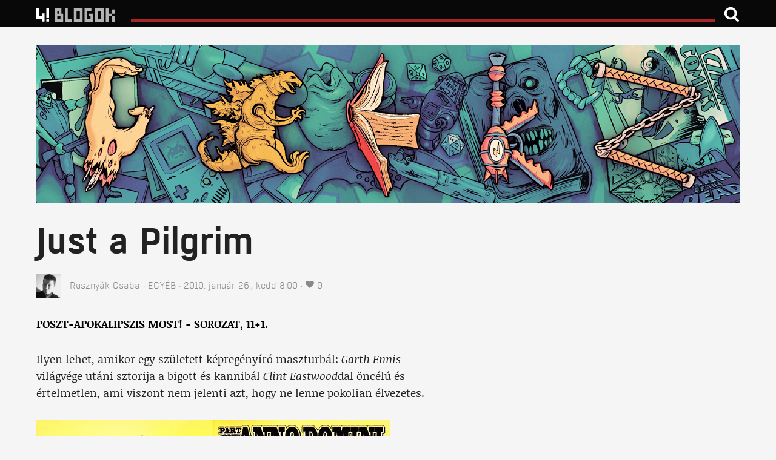

--- FILE ---
content_type: text/html; charset=UTF-8
request_url: https://geekz.444.hu/2010/01/26/just_a_pilgrim
body_size: 13678
content:
<!doctype html>
<html xmlns:og="http://ogp.me/ns#">

<head>
        <meta charset="utf-8">
    <meta name="viewport" content="width=device-width, initial-scale=1.0">
    <meta name="robots" content="index,follow,noarchive" />
    <meta name="revisit-after" content="1 days">
    <meta name="distribution" content="Global">
        <meta http-equiv="Content-Security-Policy" content="upgrade-insecure-requests">
        <meta http-equiv="X-UA-Compatible" content="IE=edge">
    <meta http-equiv="content-type" content="text/html; charset=utf-8" />
    <meta http-equiv="cache-control" content="no-cache" />
    <meta http-equiv="cache-control" content="must-revalidate" />
    <meta http-equiv="pragma" content="no-cache" />
    <meta name="google-site-verification" content="q5Mq8mCo39l0vQ97JEwhMVETOIC_i4rQEo50ECeiuUY" />
    <meta name="google-site-verification" content="tXhgz7u9i5Vf8uGJnthuMcRS5s6ScknwCPP_sd2s4_s" />
    <meta name="alexaVerifyID" content="TWd4G5BlnZOQCafJeW4DBcgw7os" />
    <meta name="google-site-verification" content="cwhEPQmbuVz-tmO3maqL-A50W3Z7aaBoq0oURN0qImk" />
    <meta property="fb:pages" content="490030231058740" />

    <link rel="apple-touch-icon" href="/assets/blog/static/444-touch-60x60-9e787b1cc6bb60204e7419276bc82d59.png">
    <link rel="apple-touch-icon" sizes="76x76" href="/assets/blog/static/444-touch-72x72-2967530ab49b49482fb36214d1549375.png">
    <link rel="apple-touch-icon" sizes="120x120" href="/assets/blog/static/444-touch-120x120-3335cb5a29e1a5598b2837cb89543913.png">
    <link rel="apple-touch-icon" sizes="152x152" href="/assets/blog/static/444-touch-152x152-e32560c6bc5c0de35e89617e5359557e.png">

    <link rel="canonical" href="http://geekz.444.hu/2010/01/26/just_a_pilgrim">
    <link rel="manifest" href="/assets/blog/static/manifest.webmanifest">
    <meta name="theme-color" content="#080808">

    <title>Just a Pilgrim - Geekz</title>
    <link rel="dns-prefetch" href="//4cdn.hu">

<link rel="preload" href="https://assets.444.hu/assets/blog/app-c827e9c24159f3fe3388c96c28b3dc1f.js" as="script">

<link rel="preload" href="https://assets.444.hu/assets/blog/static/fonts/boxed-semibold-webfont-a765a8c02811b9e0a116e7a73741c5e0.woff" as="font" type="font/woff" crossorigin>
<link rel="preload" href="https://assets.444.hu/assets/blog/static/fonts/noticiatext-regular-webfont-1b8b24cd8c7b9841eefda28b74ed837d.woff" as="font" type="font/woff" crossorigin>
<link rel="preload" href="https://assets.444.hu/assets/blog/static/fonts/boxed-light-webfont-cc46c410c2c3fa7285ebff18981fbbf5.woff" as="font" type="font/woff" crossorigin>
<link rel="preload" href="https://assets.444.hu/assets/blog/static/fonts/h-leaguegothic-webfont-4c9edc3e2bfc17aec3e693ec529b47cb.woff" as="font" type="font/woff" crossorigin>
<link rel="preload" href="https://assets.444.hu/assets/blog/static/fonts/noticiatext-bold-webfont-0c7456a23abf3a98f87062f0fccc28b4.woff" as="font" type="font/woff" crossorigin>
<link rel="preload" href="https://assets.444.hu/assets/blog/static/fonts/noticiatext-italic-webfont-645d7399a6da3f1f0526545c7b292d2a.woff" as="font" type="font/woff" crossorigin>
<link rel="preload" href="https://assets.444.hu/assets/blog/static/fonts/boxed-light-italic-webfont-5316c8d69fc4fbd7f87e44eb580cdde3.woff" as="font" type="font/woff" crossorigin>
<link rel="preload" href="https://assets.444.hu/assets/blog/static/fonts/boxed-semibold-italic-webfont-5c9b7ab570dc23d35b48c8e7030b3e2a.woff" as="font" type="font/woff" crossorigin>


    <link rel="stylesheet" href="https://assets.444.hu/assets/blog/widget-byline-f69a7d59a27b02fe5c50f6ae5477c42c.css">
<link rel="stylesheet" href="https://assets.444.hu/assets/blog/widget-social-bar-96e9dfad4b4e0b95274b1c6f747af8d3.css">
<link rel="stylesheet" href="https://assets.444.hu/assets/blog/geekz-29b3baa81e8105d53e1557fa1d4cc499.css">
<link rel="stylesheet" href="https://assets.444.hu/assets/blog/widget-ease-a5d72eb8b14c3f531863090951e4acdb.css">
<link rel="stylesheet" href="https://assets.444.hu/assets/blog/font-boxed-42a04ad37157c1cc966c83f6f81ab8fa.css">
<link rel="stylesheet" href="https://assets.444.hu/assets/blog/font-league-a70e6bbe8d25c979b59fce3b672b3c30.css">
<link rel="stylesheet" href="https://assets.444.hu/assets/blog/font-noticia-648d708694a4ea02dadeef747b8a6e10.css">
<link rel="stylesheet" href="https://assets.444.hu/assets/blog/widget-flex-grid-b58fd4f40d28d3e24b119ff3191faa52.css">
<link rel="stylesheet" href="https://assets.444.hu/assets/blog/widget-avatar-9f2626a3279143c3ccb7612357021b47.css">
<link rel="stylesheet" href="https://assets.444.hu/assets/blog/widget-footer-12698d22896c9d39367db2e628e0d478.css">
<link rel="stylesheet" href="https://assets.444.hu/assets/blog/widget-jeti-image-0ce72020d243a56fd62d33e50ce38853.css">
<link rel="stylesheet" href="https://assets.444.hu/assets/blog/widget-subhead-fc2e19e912749cc0cf509fa9e0c7a521.css">
<link rel="stylesheet" href="https://assets.444.hu/assets/blog/widget-top-bar-c46ea8526997c7ae0c866c50fcb0022f.css">
<link rel="stylesheet" href="https://assets.444.hu/assets/blog/misc-polldaddy-1d4185a9095bfe5197cc47017759518f.css">
<link rel="stylesheet" href="https://assets.444.hu/assets/blog/page-pr-post-3356d1b99e1cc48b5641b107a3d1220c.css">


    
    
    
    
    
    
    
    
    
    
    <link rel="stylesheet" href="https://assets.444.hu/assets/blog/widget-content-switcher-edb02cb81ca1ced80c506f35e8e65607.css" media="screen and (max-width: 63.99em)">
                    
            
    
    

        <meta name="keywords" content="4csillagos, képregénykritika, post_apocalypse" />
    <meta name="keywords" content="4csillagos, képregénykritika, post_apocalypse" />
    <meta name="news_keywords" content="4csillagos, képregénykritika, post_apocalypse" />
    <meta itemprop="keywords" content="4csillagos, képregénykritika, post_apocalypse" />
            <meta property="article:tag" content="4csillagos" />
            <meta property="article:tag" content="képregénykritika" />
            <meta property="article:tag" content="post_apocalypse" />
    
    <meta name="category" value="Egyéb" />
    <meta property="article:section" itemprop="articleSection" content="Egyéb" />

    <meta name="author" content="Rusznyák Csaba" />
    
    <meta name="title" content="Just a Pilgrim" />
    <meta name="description" content="POSZT-APOKALIPSZIS MOST! - SOROZAT, 11+1.Ilyen lehet, amikor egy sz&uuml;letett k&eacute;preg&eacute;ny&iacute;r&oacute; maszturb&aacute;l: Garth Ennis vil&aacute;gv&eacute;ge ut&aacute;ni sztorija a bigott &eacute;s kannib&aacute;l Clint Eastwooddal &ouml;nc&eacute;l&uacute; &eacute;s &eacute;rtelmetlen, ami viszont nem jelenti azt, hogy ne lenne pokolian &eacute;lvezetes. 
Nyolc &eacute;vvel vagyunk a nagy &bdquo;&Eacute;g&eacute;s&rdquo; ut&aacute;n: a Nap felperzselte a F&ouml;ldet, az &oacute;ce&aacute;nok elp&aacute;rologtak, &eacute;s az emberis&eacute;gnek puszt&aacute;n egy eleny&eacute;sz&#337; t&ouml;red&eacute;ke &eacute;lte t&uacute;l a katasztr&oacute;f&aacute;t. Egyik&uuml;k egy rettenthetetlen, sz&#369;kszav&uacute;, Isten ig&eacute;j&eacute;t hirdet&#337; v&aacute;ndor, egy j&oacute;kora, fesz&uuml;letform&aacute;j&uacute; &eacute;g&eacute;snyommal az arc&aacute;n, akinek neve nincs, k&uuml;ldet&eacute;se viszont ann&aacute;l ink&aacute;bb van. Sz&aacute;rnyai al&aacute; vesz egy tucatnyi, szedett-vedett szerencs&eacute;tlenb&#337;l &aacute;ll&oacute; karav&aacute;nt, melynek tagjai az egykori Atlanti &Oacute;ce&aacute;n medr&eacute;ben igyekeznek egy &aacute;ll&iacute;t&oacute;lagos hely fel&eacute;, ahol m&eacute;g tal&aacute;lni vizet. K&ouml;zben azonban kegyetlen fosztogat&oacute;k kezdik tizedelni soraikat &ndash; a v&aacute;ndor felveszi a keszty&#369;t, &eacute;s a sivatagos vid&eacute;ken elszabadul a pokol. A Just a Pilgrim &ouml;tlete akkor fogalmaz&oacute;dott meg Ennisben, amikor legend&aacute;s, Pr&eacute;dik&aacute;tor c&iacute;m&#369; sorozat&aacute;nak m&aacute;r a v&eacute;ge fel&eacute; j&aacute;rt, &eacute;s az ahhoz f&#369;z&#337;d&#337; kapcsolatot ez az &ouml;tr&eacute;szes minisorozat le sem tagadhatn&aacute; &ndash; hiszen a vak is l&aacute;tja, hogy a v&aacute;ndor er&#337;sen hajaz a Gyilkosok Szentj&eacute;nek karakter&eacute;re. Eg&eacute;szen pontosan olyan, mintha kedvenc angyalgyilkos&aacute;t Ennis egybegy&uacute;rta volna Clint Eastwood n&eacute;vtelen, a semmib&#337;l el&#337;-, &eacute;s dolga v&eacute;gezt&eacute;vel oda visszalovagl&oacute; westernh&#337;s&eacute;vel &eacute;s Dredd b&iacute;r&oacute;val, azt&aacute;n az eredm&eacute;nyt r&aacute;szabad&iacute;totta volna a Mad Max II vil&aacute;g&aacute;ra, &eacute;s az eg&eacute;szet az Alamo ostorm&aacute;nak apokaliptikus verzi&oacute;j&aacute;val z&aacute;rta volna le. &Eacute;s persze m&aacute;r megint a vall&aacute;s h&uacute;zza a r&ouml;videbbet&hellip; C&iacute;mszerepl&#337;nk ugyan a maga nem&eacute;ben hat&aacute;rozottan h&#337;snek, h&#337;siesnek t&#369;nik, de amikor a t&ouml;rt&eacute;net v&eacute;g&eacute;n lehull a lepel val&oacute;di sz&aacute;nd&eacute;kair&oacute;l, csak egy sz&ouml;rny&#369; b&#369;nei&eacute;rt megr&ouml;gz&ouml;tten vezekl&#337;, bigott vall&aacute;si fanatikus marad, aki &ouml;ntudatlanul is k&eacute;nye-kedv&eacute;re forgatja ki a Biblia szavait. &Eacute;s hogy mi&eacute;rt vezekel? Nos, miel&#337;tt megvil&aacute;gosodott volna, egy istentelen, b&#369;nb&#337;l b&#369;nbe es&#337; katona volt, akib&#337;l azt&aacute;n egy emberev&#337; sorozatgyilkos v&aacute;lt. Isten hozott Ennis apokaliptikus vil&aacute;g&aacute;ban: nem el&eacute;g, hogy az eg&eacute;sz F&ouml;ld d&ouml;gl&#337;dik, de a maroknyi t&uacute;l&eacute;l&#337; utols&oacute; rem&eacute;nys&eacute;ge r&aacute;ad&aacute;sul egy f&eacute;l&#337;r&uuml;lt kannib&aacute;l kezeiben nyugszik &ndash; illetve haldoklik. A mini a v&aacute;ndorral kapcsolatos, eml&iacute;tett fordulatra &eacute;p&uuml;l, &eacute;s valljuk meg nyugodtan, hogy an&eacute;lk&uuml;l nem is &eacute;rne sokat &ndash; csak egy lenne a raklapnyi posztapokaliptikus t&ouml;rt&eacute;net k&ouml;z&uuml;l, amiben a t&uacute;l&eacute;l&#337;k gyilkosok &eacute;s fosztogat&oacute;k ellen k&eacute;nytelenek harcolni, mik&ouml;zben igyekeznek eljutni az &bdquo;&iacute;g&eacute;ret f&ouml;ldj&eacute;re&rdquo;. Ez a fordulat azonban ut&oacute;lag eg&eacute;szen m&aacute;s sz&iacute;nben t&uuml;nteti fel az eg&eacute;sz sztorit, feje tetej&eacute;re &aacute;ll&iacute;t mindent, &eacute;s roppant perverzz&eacute;, gonossz&aacute;, cinikuss&aacute; aljas&iacute;tja az eg&eacute;sz k&eacute;preg&eacute;nyt &ndash; vagyis ennek k&ouml;sz&ouml;nhet&#337;, hogy egy igazi, v&eacute;rbeli Ennis-m&#369;vet kapunk. Persze az &iacute;r&oacute; kegyetlen, fekete humora kor&aacute;bban is meg-megcsillan, kiv&aacute;l&oacute; p&eacute;lda erre a karav&aacute;n eredeti vezet&#337;j&eacute;nek sorsa: el&#337;sz&ouml;r is elragadja egy hatalmas sz&ouml;rnyeteg, amir&#337;l kider&uuml;l, hogy nem &ouml;li meg &aacute;ldozatait, hanem p&aacute;rzik vel&uuml;k &ndash; de nem, ez m&eacute;g csak a kezdet, innent&#337;l kezdve Ennis m&eacute;g h&aacute;rom-n&eacute;gy hasonl&oacute;an megal&aacute;z&oacute; sorscsap&aacute;st m&eacute;r r&aacute;, miel&#337;tt kegyelemd&ouml;f&eacute;sk&eacute;nt atomokra robbantan&aacute;. A mell&eacute;kkarakterek egy&eacute;bk&eacute;nt egy&aacute;ltal&aacute;n nem kiemelked&#337;k. A t&ouml;rt&eacute;netet egy kisfi&uacute; narr&aacute;lja, aki kialak&iacute;t egy aff&eacute;le bar&aacute;ti kapcsolatot a f&#337;szerepl&#337;vel, de sem ez a kapcsolat, sem a kisfi&uacute; maga nem emelkedik fel&uuml;l a jellemz&#337; sablonokon. A f&#337;gonosz ellenben j&oacute;l eltal&aacute;lt: olyan ord&iacute;t&oacute;an klis&eacute;s, elt&uacute;lzott &eacute;s r&ouml;hejes, hogy m&aacute;r &ouml;nmaga par&oacute;di&aacute;j&aacute;v&aacute; v&aacute;lik, &eacute;s Ennisnek k&eacute;ts&eacute;gk&iacute;v&uuml;l pont ez volt a c&eacute;lja. Hogy m&aacute;shogy tekinthetn&eacute;nk egy kal&oacute;zra, akinek nem csak egyik szeme hi&aacute;nyzik, hanem mindkett&#337;, nem csak egyik l&aacute;ba, hanem mindkett&#337;, &eacute;s nem csak egyik keze&hellip; de gondolom, m&aacute;r kapizsg&aacute;lj&aacute;tok.&nbsp; A t&ouml;bbi figur&aacute;val foglalkozni is k&aacute;r, eleve csak &aacute;gy&uacute;t&ouml;ltel&eacute;knek vannak ott, n&eacute;h&aacute;nyuk legfeljebb annyival emelkedik ki a t&ouml;megb&#337;l id&#337;r&#337;l-id&#337;re, hogy felsz&oacute;lalnak a v&aacute;ndor mellett vagy ellen. A k&eacute;preg&eacute;ny hangulat&aacute;t term&eacute;szetesen a f&#337;h&#337;s sz&#369;kszav&uacute;, fanatikus karaktere, &eacute;s a kihalt, sivatagos F&ouml;ld hat&aacute;rozza meg. El&#337;bbir&#337;l m&aacute;r esett sz&oacute;, ut&oacute;bbi &aacute;br&aacute;zol&aacute;sa a Dredd b&iacute;r&oacute;b&oacute;l ismert spanyol Carlos Ezquerra feladata volt. A t&aacute;jk&eacute;pek meglehet&#337;sen hat&aacute;sosra sikeredtek, pedig egy sivatagos pusztas&aacute;ggal nem k&ouml;nny&#369; kreat&iacute;vnak lenni &ndash; de k&ouml;sz&ouml;nhet&#337;en a sz&iacute;nez&#337;nek is, a kies, k&eacute;nyelmetlen&uuml;l s&aacute;rg&aacute;s vid&eacute;ket l&aacute;tva t&ouml;k&eacute;letes &aacute;tj&ouml;n a posztapokaliptikus hangulat, amit csak fokoznak a homokba f&eacute;lig elmer&uuml;lt b&aacute;lnacsontv&aacute;zak &eacute;s haj&oacute;roncsok. A Titanic ostroma m&aacute;r &ouml;tlet szintj&eacute;n is kiv&aacute;l&oacute;, Ezquerra pedig itt teljes&iacute;t a legjobban: az utols&oacute; sz&aacute;m dupla nyit&oacute;oldala l&eacute;legzetel&aacute;ll&iacute;t&oacute;. Sajnos azonban az akci&oacute;k ezt lesz&aacute;m&iacute;tva meglehet&#337;sen egyszer&#369;ek &eacute;s laposak, r&aacute;ad&aacute;sul a rajzol&oacute;nak a t&ouml;rt&eacute;net st&iacute;lus&aacute;t sem siker&uuml;lt marad&eacute;ktalanul visszaadnia. A Just a Pilgrimnek van ugyan egy adag szatirikus hangulata, de tal&aacute;n nem olyan er&#337;s, amennyire Ezquerra k&eacute;pei &eacute;rz&eacute;keltetik &ndash; n&eacute;ha m&aacute;r-m&aacute;r par&oacute;di&aacute;ba hajl&oacute; arcvon&aacute;saival t&uacute;ll&#337; a c&eacute;lon, f&#337;leg ha mindezt szembe&aacute;ll&iacute;tjuk a v&aacute;ndor tal&aacute;l&oacute;an minim&aacute;lis, szenvtelen mimik&aacute;j&aacute;val. Nem tudom, hogy Ezquerr&aacute;nak kellett volna kicsit komolyabb hangv&eacute;telt meg&uuml;tnie, vagy Ennisnek kellett volna sokkal gonoszabb, szatirikusabb st&iacute;lusban meg&iacute;rnia a sztorit &ndash; er&#337;sen az ut&oacute;bbi fel&eacute; hajlok, mert ebben a form&aacute;j&aacute;ban a Just a Pilgrimet t&eacute;nyleg csak a befejez&eacute;se menti meg a k&ouml;z&eacute;pszert&#337;l.  

Megjelen&eacute;s: 2001, T&ouml;rt&eacute;net: Garth Ennis, Rajz: Carlos Ezquerra
" />
<meta property="article:publisher" content="https://www.facebook.com/444.hu" />
<meta itemprop="publisher" content="!!444!!!" />
<meta name="copyright" content="!!444!!!">
<meta property="article:published_time" itemprop="datePublished" content="2010-01-26T08:00:00+01:00" />
<meta property="article:modified_time" itemprop="dateModified" content="2010-01-26T08:00:00+01:00" />
<meta itemprop="dateCreated" content="2010-01-26T08:00:00+01:00" />
<meta itemprop="genre" content="News" />
<meta itemprop="inLanguage" content="hu-HU" />
<meta itemprop="isFamilyFriendly" content="1" />
<link rel="alternate" type="application/rss+xml" title="!!444!!! Feed" href="https://444.hu/feed/">
<meta property="fb:app_id" content="232175990253828"/>
<meta property="fb:admins" content="1345751800" />
<meta property="fb:admins" content="586231707" />
<meta property="fb:admins" content="1841634435" />
<meta property="fb:admins" content="100000283322204" />
<meta property="fb:admins" content="1353633931" />


    <meta name="twitter:card" content="summary">
<meta name="twitter:site" content="@444hu">
<meta name="twitter:title" content="Just a Pilgrim">
<meta name="twitter:description" content="POSZT-APOKALIPSZIS MOST! - SOROZAT, 11+1.Ilyen lehet, amikor egy sz&uuml;letett k&eacute;preg&eacute;ny&iacute;r&oacute; maszturb&aacute;l: Garth Ennis vil&aacute;gv&eacute;ge ut&aacute;ni sztorija a bigott &eacute;s kannib&aacute;l Clint Eastwooddal &ouml;nc&eacute;l&uacute; &eacute;s &eacute;rtelmetlen, ami viszont nem jelenti azt, hogy ne lenne pokolian &eacute;lvezetes. 
Nyolc &eacute;vvel vagyunk a nagy &bdquo;&Eacute;g&eacute;s&rdquo; ut&aacute;n: a Nap felperzselte a F&ouml;ldet, az &oacute;ce&aacute;nok elp&aacute;rologtak, &eacute;s az emberis&eacute;gnek puszt&aacute;n egy eleny&eacute;sz&#337; t&ouml;red&eacute;ke &eacute;lte t&uacute;l a katasztr&oacute;f&aacute;t. Egyik&uuml;k egy rettenthetetlen, sz&#369;kszav&uacute;, Isten ig&eacute;j&eacute;t hirdet&#337; v&aacute;ndor, egy j&oacute;kora, fesz&uuml;letform&aacute;j&uacute; &eacute;g&eacute;snyommal az arc&aacute;n, akinek neve nincs, k&uuml;ldet&eacute;se viszont ann&aacute;l ink&aacute;bb van. Sz&aacute;rnyai al&aacute; vesz egy tucatnyi, szedett-vedett szerencs&eacute;tlenb&#337;l &aacute;ll&oacute; karav&aacute;nt, melynek tagjai az egykori Atlanti &Oacute;ce&aacute;n medr&eacute;ben igyekeznek egy &aacute;ll&iacute;t&oacute;lagos hely fel&eacute;, ahol m&eacute;g tal&aacute;lni vizet. K&ouml;zben azonban kegyetlen fosztogat&oacute;k kezdik tizedelni soraikat &ndash; a v&aacute;ndor felveszi a keszty&#369;t, &eacute;s a sivatagos vid&eacute;ken elszabadul a pokol. A Just a Pilgrim &ouml;tlete akkor fogalmaz&oacute;dott meg Ennisben, amikor legend&aacute;s, Pr&eacute;dik&aacute;tor c&iacute;m&#369; sorozat&aacute;nak m&aacute;r a v&eacute;ge fel&eacute; j&aacute;rt, &eacute;s az ahhoz f&#369;z&#337;d&#337; kapcsolatot ez az &ouml;tr&eacute;szes minisorozat le sem tagadhatn&aacute; &ndash; hiszen a vak is l&aacute;tja, hogy a v&aacute;ndor er&#337;sen hajaz a Gyilkosok Szentj&eacute;nek karakter&eacute;re. Eg&eacute;szen pontosan olyan, mintha kedvenc angyalgyilkos&aacute;t Ennis egybegy&uacute;rta volna Clint Eastwood n&eacute;vtelen, a semmib&#337;l el&#337;-, &eacute;s dolga v&eacute;gezt&eacute;vel oda visszalovagl&oacute; westernh&#337;s&eacute;vel &eacute;s Dredd b&iacute;r&oacute;val, azt&aacute;n az eredm&eacute;nyt r&aacute;szabad&iacute;totta volna a Mad Max II vil&aacute;g&aacute;ra, &eacute;s az eg&eacute;szet az Alamo ostorm&aacute;nak apokaliptikus verzi&oacute;j&aacute;val z&aacute;rta volna le. &Eacute;s persze m&aacute;r megint a vall&aacute;s h&uacute;zza a r&ouml;videbbet&hellip; C&iacute;mszerepl&#337;nk ugyan a maga nem&eacute;ben hat&aacute;rozottan h&#337;snek, h&#337;siesnek t&#369;nik, de amikor a t&ouml;rt&eacute;net v&eacute;g&eacute;n lehull a lepel val&oacute;di sz&aacute;nd&eacute;kair&oacute;l, csak egy sz&ouml;rny&#369; b&#369;nei&eacute;rt megr&ouml;gz&ouml;tten vezekl&#337;, bigott vall&aacute;si fanatikus marad, aki &ouml;ntudatlanul is k&eacute;nye-kedv&eacute;re forgatja ki a Biblia szavait. &Eacute;s hogy mi&eacute;rt vezekel? Nos, miel&#337;tt megvil&aacute;gosodott volna, egy istentelen, b&#369;nb&#337;l b&#369;nbe es&#337; katona volt, akib&#337;l azt&aacute;n egy emberev&#337; sorozatgyilkos v&aacute;lt. Isten hozott Ennis apokaliptikus vil&aacute;g&aacute;ban: nem el&eacute;g, hogy az eg&eacute;sz F&ouml;ld d&ouml;gl&#337;dik, de a maroknyi t&uacute;l&eacute;l&#337; utols&oacute; rem&eacute;nys&eacute;ge r&aacute;ad&aacute;sul egy f&eacute;l&#337;r&uuml;lt kannib&aacute;l kezeiben nyugszik &ndash; illetve haldoklik. A mini a v&aacute;ndorral kapcsolatos, eml&iacute;tett fordulatra &eacute;p&uuml;l, &eacute;s valljuk meg nyugodtan, hogy an&eacute;lk&uuml;l nem is &eacute;rne sokat &ndash; csak egy lenne a raklapnyi posztapokaliptikus t&ouml;rt&eacute;net k&ouml;z&uuml;l, amiben a t&uacute;l&eacute;l&#337;k gyilkosok &eacute;s fosztogat&oacute;k ellen k&eacute;nytelenek harcolni, mik&ouml;zben igyekeznek eljutni az &bdquo;&iacute;g&eacute;ret f&ouml;ldj&eacute;re&rdquo;. Ez a fordulat azonban ut&oacute;lag eg&eacute;szen m&aacute;s sz&iacute;nben t&uuml;nteti fel az eg&eacute;sz sztorit, feje tetej&eacute;re &aacute;ll&iacute;t mindent, &eacute;s roppant perverzz&eacute;, gonossz&aacute;, cinikuss&aacute; aljas&iacute;tja az eg&eacute;sz k&eacute;preg&eacute;nyt &ndash; vagyis ennek k&ouml;sz&ouml;nhet&#337;, hogy egy igazi, v&eacute;rbeli Ennis-m&#369;vet kapunk. Persze az &iacute;r&oacute; kegyetlen, fekete humora kor&aacute;bban is meg-megcsillan, kiv&aacute;l&oacute; p&eacute;lda erre a karav&aacute;n eredeti vezet&#337;j&eacute;nek sorsa: el&#337;sz&ouml;r is elragadja egy hatalmas sz&ouml;rnyeteg, amir&#337;l kider&uuml;l, hogy nem &ouml;li meg &aacute;ldozatait, hanem p&aacute;rzik vel&uuml;k &ndash; de nem, ez m&eacute;g csak a kezdet, innent&#337;l kezdve Ennis m&eacute;g h&aacute;rom-n&eacute;gy hasonl&oacute;an megal&aacute;z&oacute; sorscsap&aacute;st m&eacute;r r&aacute;, miel&#337;tt kegyelemd&ouml;f&eacute;sk&eacute;nt atomokra robbantan&aacute;. A mell&eacute;kkarakterek egy&eacute;bk&eacute;nt egy&aacute;ltal&aacute;n nem kiemelked&#337;k. A t&ouml;rt&eacute;netet egy kisfi&uacute; narr&aacute;lja, aki kialak&iacute;t egy aff&eacute;le bar&aacute;ti kapcsolatot a f&#337;szerepl&#337;vel, de sem ez a kapcsolat, sem a kisfi&uacute; maga nem emelkedik fel&uuml;l a jellemz&#337; sablonokon. A f&#337;gonosz ellenben j&oacute;l eltal&aacute;lt: olyan ord&iacute;t&oacute;an klis&eacute;s, elt&uacute;lzott &eacute;s r&ouml;hejes, hogy m&aacute;r &ouml;nmaga par&oacute;di&aacute;j&aacute;v&aacute; v&aacute;lik, &eacute;s Ennisnek k&eacute;ts&eacute;gk&iacute;v&uuml;l pont ez volt a c&eacute;lja. Hogy m&aacute;shogy tekinthetn&eacute;nk egy kal&oacute;zra, akinek nem csak egyik szeme hi&aacute;nyzik, hanem mindkett&#337;, nem csak egyik l&aacute;ba, hanem mindkett&#337;, &eacute;s nem csak egyik keze&hellip; de gondolom, m&aacute;r kapizsg&aacute;lj&aacute;tok.&nbsp; A t&ouml;bbi figur&aacute;val foglalkozni is k&aacute;r, eleve csak &aacute;gy&uacute;t&ouml;ltel&eacute;knek vannak ott, n&eacute;h&aacute;nyuk legfeljebb annyival emelkedik ki a t&ouml;megb&#337;l id&#337;r&#337;l-id&#337;re, hogy felsz&oacute;lalnak a v&aacute;ndor mellett vagy ellen. A k&eacute;preg&eacute;ny hangulat&aacute;t term&eacute;szetesen a f&#337;h&#337;s sz&#369;kszav&uacute;, fanatikus karaktere, &eacute;s a kihalt, sivatagos F&ouml;ld hat&aacute;rozza meg. El&#337;bbir&#337;l m&aacute;r esett sz&oacute;, ut&oacute;bbi &aacute;br&aacute;zol&aacute;sa a Dredd b&iacute;r&oacute;b&oacute;l ismert spanyol Carlos Ezquerra feladata volt. A t&aacute;jk&eacute;pek meglehet&#337;sen hat&aacute;sosra sikeredtek, pedig egy sivatagos pusztas&aacute;ggal nem k&ouml;nny&#369; kreat&iacute;vnak lenni &ndash; de k&ouml;sz&ouml;nhet&#337;en a sz&iacute;nez&#337;nek is, a kies, k&eacute;nyelmetlen&uuml;l s&aacute;rg&aacute;s vid&eacute;ket l&aacute;tva t&ouml;k&eacute;letes &aacute;tj&ouml;n a posztapokaliptikus hangulat, amit csak fokoznak a homokba f&eacute;lig elmer&uuml;lt b&aacute;lnacsontv&aacute;zak &eacute;s haj&oacute;roncsok. A Titanic ostroma m&aacute;r &ouml;tlet szintj&eacute;n is kiv&aacute;l&oacute;, Ezquerra pedig itt teljes&iacute;t a legjobban: az utols&oacute; sz&aacute;m dupla nyit&oacute;oldala l&eacute;legzetel&aacute;ll&iacute;t&oacute;. Sajnos azonban az akci&oacute;k ezt lesz&aacute;m&iacute;tva meglehet&#337;sen egyszer&#369;ek &eacute;s laposak, r&aacute;ad&aacute;sul a rajzol&oacute;nak a t&ouml;rt&eacute;net st&iacute;lus&aacute;t sem siker&uuml;lt marad&eacute;ktalanul visszaadnia. A Just a Pilgrimnek van ugyan egy adag szatirikus hangulata, de tal&aacute;n nem olyan er&#337;s, amennyire Ezquerra k&eacute;pei &eacute;rz&eacute;keltetik &ndash; n&eacute;ha m&aacute;r-m&aacute;r par&oacute;di&aacute;ba hajl&oacute; arcvon&aacute;saival t&uacute;ll&#337; a c&eacute;lon, f&#337;leg ha mindezt szembe&aacute;ll&iacute;tjuk a v&aacute;ndor tal&aacute;l&oacute;an minim&aacute;lis, szenvtelen mimik&aacute;j&aacute;val. Nem tudom, hogy Ezquerr&aacute;nak kellett volna kicsit komolyabb hangv&eacute;telt meg&uuml;tnie, vagy Ennisnek kellett volna sokkal gonoszabb, szatirikusabb st&iacute;lusban meg&iacute;rnia a sztorit &ndash; er&#337;sen az ut&oacute;bbi fel&eacute; hajlok, mert ebben a form&aacute;j&aacute;ban a Just a Pilgrimet t&eacute;nyleg csak a befejez&eacute;se menti meg a k&ouml;z&eacute;pszert&#337;l.  

Megjelen&eacute;s: 2001, T&ouml;rt&eacute;net: Garth Ennis, Rajz: Carlos Ezquerra
">


    <meta property="og:title" content="Just a Pilgrim - Geekz">
<meta property="og:type" content="article">
<meta property="og:image" content="http://static.444.hu/img/444-fb.png">
<meta property="og:url" content="http://geekz.444.hu/2010/01/26/just_a_pilgrim">

<meta property="og:locale" content="hu_HU">
<meta property="og:site_name" content="Geekz">
    <meta property="og:description" content="POSZT-APOKALIPSZIS MOST! - SOROZAT, 11+1.Ilyen lehet, amikor egy sz&uuml;letett k&eacute;preg&eacute;ny&iacute;r&oacute; maszturb&aacute;l: Garth Ennis vil&aacute;gv&eacute;ge ut&aacute;ni sztorija a bigott &eacute;s kannib&aacute;l Clint Eastwooddal &ouml;nc&eacute;l&uacute; &eacute;s &eacute;rtelmetlen, ami viszont nem jelenti azt, hogy ne lenne pokolian &eacute;lvezetes. 
Nyolc &eacute;vvel vagyunk a nagy &bdquo;&Eacute;g&eacute;s&rdquo; ut&aacute;n: a Nap felperzselte a F&ouml;ldet, az &oacute;ce&aacute;nok elp&aacute;rologtak, &eacute;s az emberis&eacute;gnek puszt&aacute;n egy eleny&eacute;sz&#337; t&ouml;red&eacute;ke &eacute;lte t&uacute;l a katasztr&oacute;f&aacute;t. Egyik&uuml;k egy rettenthetetlen, sz&#369;kszav&uacute;, Isten ig&eacute;j&eacute;t hirdet&#337; v&aacute;ndor, egy j&oacute;kora, fesz&uuml;letform&aacute;j&uacute; &eacute;g&eacute;snyommal az arc&aacute;n, akinek neve nincs, k&uuml;ldet&eacute;se viszont ann&aacute;l ink&aacute;bb van. Sz&aacute;rnyai al&aacute; vesz egy tucatnyi, szedett-vedett szerencs&eacute;tlenb&#337;l &aacute;ll&oacute; karav&aacute;nt, melynek tagjai az egykori Atlanti &Oacute;ce&aacute;n medr&eacute;ben igyekeznek egy &aacute;ll&iacute;t&oacute;lagos hely fel&eacute;, ahol m&eacute;g tal&aacute;lni vizet. K&ouml;zben azonban kegyetlen fosztogat&oacute;k kezdik tizedelni soraikat &ndash; a v&aacute;ndor felveszi a keszty&#369;t, &eacute;s a sivatagos vid&eacute;ken elszabadul a pokol. A Just a Pilgrim &ouml;tlete akkor fogalmaz&oacute;dott meg Ennisben, amikor legend&aacute;s, Pr&eacute;dik&aacute;tor c&iacute;m&#369; sorozat&aacute;nak m&aacute;r a v&eacute;ge fel&eacute; j&aacute;rt, &eacute;s az ahhoz f&#369;z&#337;d&#337; kapcsolatot ez az &ouml;tr&eacute;szes minisorozat le sem tagadhatn&aacute; &ndash; hiszen a vak is l&aacute;tja, hogy a v&aacute;ndor er&#337;sen hajaz a Gyilkosok Szentj&eacute;nek karakter&eacute;re. Eg&eacute;szen pontosan olyan, mintha kedvenc angyalgyilkos&aacute;t Ennis egybegy&uacute;rta volna Clint Eastwood n&eacute;vtelen, a semmib&#337;l el&#337;-, &eacute;s dolga v&eacute;gezt&eacute;vel oda visszalovagl&oacute; westernh&#337;s&eacute;vel &eacute;s Dredd b&iacute;r&oacute;val, azt&aacute;n az eredm&eacute;nyt r&aacute;szabad&iacute;totta volna a Mad Max II vil&aacute;g&aacute;ra, &eacute;s az eg&eacute;szet az Alamo ostorm&aacute;nak apokaliptikus verzi&oacute;j&aacute;val z&aacute;rta volna le. &Eacute;s persze m&aacute;r megint a vall&aacute;s h&uacute;zza a r&ouml;videbbet&hellip; C&iacute;mszerepl&#337;nk ugyan a maga nem&eacute;ben hat&aacute;rozottan h&#337;snek, h&#337;siesnek t&#369;nik, de amikor a t&ouml;rt&eacute;net v&eacute;g&eacute;n lehull a lepel val&oacute;di sz&aacute;nd&eacute;kair&oacute;l, csak egy sz&ouml;rny&#369; b&#369;nei&eacute;rt megr&ouml;gz&ouml;tten vezekl&#337;, bigott vall&aacute;si fanatikus marad, aki &ouml;ntudatlanul is k&eacute;nye-kedv&eacute;re forgatja ki a Biblia szavait. &Eacute;s hogy mi&eacute;rt vezekel? Nos, miel&#337;tt megvil&aacute;gosodott volna, egy istentelen, b&#369;nb&#337;l b&#369;nbe es&#337; katona volt, akib&#337;l azt&aacute;n egy emberev&#337; sorozatgyilkos v&aacute;lt. Isten hozott Ennis apokaliptikus vil&aacute;g&aacute;ban: nem el&eacute;g, hogy az eg&eacute;sz F&ouml;ld d&ouml;gl&#337;dik, de a maroknyi t&uacute;l&eacute;l&#337; utols&oacute; rem&eacute;nys&eacute;ge r&aacute;ad&aacute;sul egy f&eacute;l&#337;r&uuml;lt kannib&aacute;l kezeiben nyugszik &ndash; illetve haldoklik. A mini a v&aacute;ndorral kapcsolatos, eml&iacute;tett fordulatra &eacute;p&uuml;l, &eacute;s valljuk meg nyugodtan, hogy an&eacute;lk&uuml;l nem is &eacute;rne sokat &ndash; csak egy lenne a raklapnyi posztapokaliptikus t&ouml;rt&eacute;net k&ouml;z&uuml;l, amiben a t&uacute;l&eacute;l&#337;k gyilkosok &eacute;s fosztogat&oacute;k ellen k&eacute;nytelenek harcolni, mik&ouml;zben igyekeznek eljutni az &bdquo;&iacute;g&eacute;ret f&ouml;ldj&eacute;re&rdquo;. Ez a fordulat azonban ut&oacute;lag eg&eacute;szen m&aacute;s sz&iacute;nben t&uuml;nteti fel az eg&eacute;sz sztorit, feje tetej&eacute;re &aacute;ll&iacute;t mindent, &eacute;s roppant perverzz&eacute;, gonossz&aacute;, cinikuss&aacute; aljas&iacute;tja az eg&eacute;sz k&eacute;preg&eacute;nyt &ndash; vagyis ennek k&ouml;sz&ouml;nhet&#337;, hogy egy igazi, v&eacute;rbeli Ennis-m&#369;vet kapunk. Persze az &iacute;r&oacute; kegyetlen, fekete humora kor&aacute;bban is meg-megcsillan, kiv&aacute;l&oacute; p&eacute;lda erre a karav&aacute;n eredeti vezet&#337;j&eacute;nek sorsa: el&#337;sz&ouml;r is elragadja egy hatalmas sz&ouml;rnyeteg, amir&#337;l kider&uuml;l, hogy nem &ouml;li meg &aacute;ldozatait, hanem p&aacute;rzik vel&uuml;k &ndash; de nem, ez m&eacute;g csak a kezdet, innent&#337;l kezdve Ennis m&eacute;g h&aacute;rom-n&eacute;gy hasonl&oacute;an megal&aacute;z&oacute; sorscsap&aacute;st m&eacute;r r&aacute;, miel&#337;tt kegyelemd&ouml;f&eacute;sk&eacute;nt atomokra robbantan&aacute;. A mell&eacute;kkarakterek egy&eacute;bk&eacute;nt egy&aacute;ltal&aacute;n nem kiemelked&#337;k. A t&ouml;rt&eacute;netet egy kisfi&uacute; narr&aacute;lja, aki kialak&iacute;t egy aff&eacute;le bar&aacute;ti kapcsolatot a f&#337;szerepl&#337;vel, de sem ez a kapcsolat, sem a kisfi&uacute; maga nem emelkedik fel&uuml;l a jellemz&#337; sablonokon. A f&#337;gonosz ellenben j&oacute;l eltal&aacute;lt: olyan ord&iacute;t&oacute;an klis&eacute;s, elt&uacute;lzott &eacute;s r&ouml;hejes, hogy m&aacute;r &ouml;nmaga par&oacute;di&aacute;j&aacute;v&aacute; v&aacute;lik, &eacute;s Ennisnek k&eacute;ts&eacute;gk&iacute;v&uuml;l pont ez volt a c&eacute;lja. Hogy m&aacute;shogy tekinthetn&eacute;nk egy kal&oacute;zra, akinek nem csak egyik szeme hi&aacute;nyzik, hanem mindkett&#337;, nem csak egyik l&aacute;ba, hanem mindkett&#337;, &eacute;s nem csak egyik keze&hellip; de gondolom, m&aacute;r kapizsg&aacute;lj&aacute;tok.&nbsp; A t&ouml;bbi figur&aacute;val foglalkozni is k&aacute;r, eleve csak &aacute;gy&uacute;t&ouml;ltel&eacute;knek vannak ott, n&eacute;h&aacute;nyuk legfeljebb annyival emelkedik ki a t&ouml;megb&#337;l id&#337;r&#337;l-id&#337;re, hogy felsz&oacute;lalnak a v&aacute;ndor mellett vagy ellen. A k&eacute;preg&eacute;ny hangulat&aacute;t term&eacute;szetesen a f&#337;h&#337;s sz&#369;kszav&uacute;, fanatikus karaktere, &eacute;s a kihalt, sivatagos F&ouml;ld hat&aacute;rozza meg. El&#337;bbir&#337;l m&aacute;r esett sz&oacute;, ut&oacute;bbi &aacute;br&aacute;zol&aacute;sa a Dredd b&iacute;r&oacute;b&oacute;l ismert spanyol Carlos Ezquerra feladata volt. A t&aacute;jk&eacute;pek meglehet&#337;sen hat&aacute;sosra sikeredtek, pedig egy sivatagos pusztas&aacute;ggal nem k&ouml;nny&#369; kreat&iacute;vnak lenni &ndash; de k&ouml;sz&ouml;nhet&#337;en a sz&iacute;nez&#337;nek is, a kies, k&eacute;nyelmetlen&uuml;l s&aacute;rg&aacute;s vid&eacute;ket l&aacute;tva t&ouml;k&eacute;letes &aacute;tj&ouml;n a posztapokaliptikus hangulat, amit csak fokoznak a homokba f&eacute;lig elmer&uuml;lt b&aacute;lnacsontv&aacute;zak &eacute;s haj&oacute;roncsok. A Titanic ostroma m&aacute;r &ouml;tlet szintj&eacute;n is kiv&aacute;l&oacute;, Ezquerra pedig itt teljes&iacute;t a legjobban: az utols&oacute; sz&aacute;m dupla nyit&oacute;oldala l&eacute;legzetel&aacute;ll&iacute;t&oacute;. Sajnos azonban az akci&oacute;k ezt lesz&aacute;m&iacute;tva meglehet&#337;sen egyszer&#369;ek &eacute;s laposak, r&aacute;ad&aacute;sul a rajzol&oacute;nak a t&ouml;rt&eacute;net st&iacute;lus&aacute;t sem siker&uuml;lt marad&eacute;ktalanul visszaadnia. A Just a Pilgrimnek van ugyan egy adag szatirikus hangulata, de tal&aacute;n nem olyan er&#337;s, amennyire Ezquerra k&eacute;pei &eacute;rz&eacute;keltetik &ndash; n&eacute;ha m&aacute;r-m&aacute;r par&oacute;di&aacute;ba hajl&oacute; arcvon&aacute;saival t&uacute;ll&#337; a c&eacute;lon, f&#337;leg ha mindezt szembe&aacute;ll&iacute;tjuk a v&aacute;ndor tal&aacute;l&oacute;an minim&aacute;lis, szenvtelen mimik&aacute;j&aacute;val. Nem tudom, hogy Ezquerr&aacute;nak kellett volna kicsit komolyabb hangv&eacute;telt meg&uuml;tnie, vagy Ennisnek kellett volna sokkal gonoszabb, szatirikusabb st&iacute;lusban meg&iacute;rnia a sztorit &ndash; er&#337;sen az ut&oacute;bbi fel&eacute; hajlok, mert ebben a form&aacute;j&aacute;ban a Just a Pilgrimet t&eacute;nyleg csak a befejez&eacute;se menti meg a k&ouml;z&eacute;pszert&#337;l.  

Megjelen&eacute;s: 2001, T&ouml;rt&eacute;net: Garth Ennis, Rajz: Carlos Ezquerra
">
    <link rel="icon" href="/assets/blog/static/favicon.ico">
        <link rel="icon" href="/assets/blog/static/favicon-geekz.ico">
    
    <!-- Google Tag Manager -->
    <script>(function(w,d,s,l,i){w[l]=w[l]||[];w[l].push({'gtm.start':
    new Date().getTime(),event:'gtm.js'});var f=d.getElementsByTagName(s)[0],
    j=d.createElement(s),dl=l!='dataLayer'?'&l='+l:'';j.async=true;j.src=
    'https://www.googletagmanager.com/gtm.js?id='+i+dl;f.parentNode.insertBefore(j,f);
    })(window,document,'script','dataLayer', 'GTM-PC9R8T5');</script>
    <!-- End Google Tag Manager -->
    <script>
!function(f,b,e,v,n,t,s){if(f.fbq)return;n=f.fbq=function(){n.callMethod?
n.callMethod.apply(n,arguments):n.queue.push(arguments)};if(!f._fbq)f._fbq=n;
n.push=n;n.loaded=!0;n.version='2.0';n.queue=[];t=b.createElement(e);t.async=!0;
t.src=v;s=b.getElementsByTagName(e)[0];s.parentNode.insertBefore(t,s)}(window,
document,'script','https://connect.facebook.net/en_US/fbevents.js');
</script>

<script>
fbq('init', '1803110543301684');
fbq('track', "PageView");
</script>
<noscript>
<img height="1" width="1" style="display:none" src="https://www.facebook.com/tr?id=1803110543301684&ev=PageView&noscript=1"/>
</noscript>
    <script async src="//pahtzc.tech/c/444.js"></script>
    <!-- Quantcast Choice. Consent Manager Tag v2.0 (for TCF 2.0) -->
<script type="text/javascript" async=true>
(function() {
  var host = '444.hu';
  var element = document.createElement('script');
  var firstScript = document.getElementsByTagName('script')[0];
  var url = 'https://quantcast.mgr.consensu.org'
    .concat('/choice/', '2CFJPrqDGZcGN', '/', host, '/choice.js')
  var uspTries = 0;
  var uspTriesLimit = 3;
  element.async = true;
  element.type = 'text/javascript';
  element.src = url;

  firstScript.parentNode.insertBefore(element, firstScript);

  function makeStub() {
    var TCF_LOCATOR_NAME = '__tcfapiLocator';
    var queue = [];
    var win = window;
    var cmpFrame;

    function addFrame() {
      var doc = win.document;
      var otherCMP = !!(win.frames[TCF_LOCATOR_NAME]);

      if (!otherCMP) {
        if (doc.body) {
          var iframe = doc.createElement('iframe');

          iframe.style.cssText = 'display:none';
          iframe.name = TCF_LOCATOR_NAME;
          doc.body.appendChild(iframe);
        } else {
          setTimeout(addFrame, 5);
        }
      }
      return !otherCMP;
    }

    function tcfAPIHandler() {
      var gdprApplies;
      var args = arguments;

      if (!args.length) {
        return queue;
      } else if (args[0] === 'setGdprApplies') {
        if (
          args.length > 3 &&
          args[2] === 2 &&
          typeof args[3] === 'boolean'
        ) {
          gdprApplies = args[3];
          if (typeof args[2] === 'function') {
            args[2]('set', true);
          }
        }
      } else if (args[0] === 'ping') {
        var retr = {
          gdprApplies: gdprApplies,
          cmpLoaded: false,
          cmpStatus: 'stub'
        };

        if (typeof args[2] === 'function') {
          args[2](retr);
        }
      } else {
        queue.push(args);
      }
    }

    function postMessageEventHandler(event) {
      var msgIsString = typeof event.data === 'string';
      var json = {};

      try {
        if (msgIsString) {
          json = JSON.parse(event.data);
        } else {
          json = event.data;
        }
      } catch (ignore) {}

      var payload = json.__tcfapiCall;

      if (payload) {
        window.__tcfapi(
          payload.command,
          payload.version,
          function(retValue, success) {
            var returnMsg = {
              __tcfapiReturn: {
                returnValue: retValue,
                success: success,
                callId: payload.callId
              }
            };
            if (msgIsString) {
              returnMsg = JSON.stringify(returnMsg);
            }
            event.source.postMessage(returnMsg, '*');
          },
          payload.parameter
        );
      }
    }

    while (win) {
      try {
        if (win.frames[TCF_LOCATOR_NAME]) {
          cmpFrame = win;
          break;
        }
      } catch (ignore) {}

      if (win === window.top) {
        break;
      }
      win = win.parent;
    }
    if (!cmpFrame) {
      addFrame();
      win.__tcfapi = tcfAPIHandler;
      win.addEventListener('message', postMessageEventHandler, false);
    }
  };

  makeStub();

  var uspStubFunction = function() {
    var arg = arguments;
    if (typeof window.__uspapi !== uspStubFunction) {
      setTimeout(function() {
        if (typeof window.__uspapi !== 'undefined') {
          window.__uspapi.apply(window.__uspapi, arg);
        }
      }, 500);
    }
  };

  var checkIfUspIsReady = function() {
    uspTries++;
    if (window.__uspapi === uspStubFunction && uspTries < uspTriesLimit) {
      console.warn('USP is not accessible');
    } else {
      clearInterval(uspInterval);
    }
  };

  if (typeof window.__uspapi === 'undefined') {
    window.__uspapi = uspStubFunction;
    var uspInterval = setInterval(checkIfUspIsReady, 6000);
  }
})();
</script>
<!-- End Quantcast Choice. Consent Manager Tag v2.0 (for TCF 2.0) -->
</head>

<body class="p-post p-single c-egyeb t-post">
    <!-- Google Tag Manager (noscript) -->
    <noscript><iframe src="https://www.googletagmanager.com/ns.html?id=GTM-PC9R8T5"
    height="0" width="0" style="display:none;visibility:hidden"></iframe></noscript>
    <!-- End Google Tag Manager (noscript) -->
        
        <header id="header" class="top-bar__wrapper hide-print">
        <nav class="top-bar" role="navigation">
            <a class="top-bar__title" href="https://444.hu" title="!!Blogok!!!">
    <svg class=top-bar__logo xmlns="http://www.w3.org/2000/svg" viewBox="0 0 751 144"><path d="M71.64 143.15H47.73v-24H-.12v-96H23.8v72h23.91v-24h23.91zM87.55 119.14h23.92v23.99H87.55v-23.99zM87.55 23.15h23.91v88.39H87.55z" fill="#fff"/><path d="M220.18 50.13v-26h-60.24v120h75.76V73.16h-15.52zm-36.85 0h13.46v23h-13.46zm29 70.56h-29V96.48h29zM328.79 24.09v120h77.71v-120zM382.47 120h-29.72V48.66h29.72zM515.13 24.09v120h77.71v-120zM568.82 120H539.1V48.66h29.72zM275.56 24.09h-23.45v120h60.26v-23.46h-36.82zM498.45 73.16h-38.09v23.32h15.06v24.21h-29.11v-72h36.84v-24.6h-60.24v120h75.79l-.28-70.93zM686.91 73.16V35.72h-24v37.44h-29.66v23.32h29.69V73.16zM662.94 96.48h23.97v47.61h-23.97zM609.25 24.09h23.97v120h-23.97z" fill="#b2b2b2"/></svg>
</a>
            <div class="top-bar__line top-bar__line--blog">
</div>
<div class="top-bar__menu-item top-bar__menu-item--search">
    <form class="top-bar__search-form" action="/kereses" method="GET">
        <label>
            <input type="text" name="q" placeholder="Keresés" role="button">
            <svg xmlns="http://www.w3.org/2000/svg" version="1.1" preserveAspectRatio="xMidYMid" class="icon icon-search">
    <use xlink:href="/assets/blog/static/icon-defs.svg#icon-search"></use>
</svg>

        </label>
    </form>
</div>
        </nav>
    </header>
    
    <section id="main-section">
                    
                            <div class="container">
                    <div class="row hide-print">
                        <a href="/" class="blog-banner col-xs-12">
                        </a>
                    </div>
                </div>
            
            <div class="container">
                    <div class="row">
        <div id="headline" class="col-xs-12">
            
            
            
            <h1>Just a Pilgrim</h1>

                            <div class="byline 1">
        <div>
        <img src="https://4cdn.hu/kraken/image/upload/s--342zD5ff--/c_lfill,h_40,w_40/6lsLHLRNDouh1Y1Ys.jpeg" class="avatar avatar--40" role="presentation">
    </div>
        <div class="byline__info">
                    <span class="byline__authors">
                                    <a href="https://geekz.444.hu/author/rusznyakcs" rel="author">Rusznyák Csaba</a>
                            </span>
            <span class="separator"></span>
        
                    <span class="byline__category">
                                    <a href="https://geekz.444.hu/category/egyeb">Egyéb</a>
                            </span>
            <span class="separator"></span>
        
                                    <span>
                    2010. január  26., kedd  8:00
                </span>
                        <span class="separator"></span>
        
                    <span>
                <svg xmlns="http://www.w3.org/2000/svg" version="1.1" preserveAspectRatio="xMidYMid" class="icon icon-heart">
    <use xlink:href="/assets/blog/static/icon-defs.svg#icon-heart"></use>
</svg>

<span rel="https://geekz.444.hu/2010/01/26/just_a_pilgrim" class="share-count">0</span>

            <span>
            </div>
</div>
                    </div>
    </div>
                <div>
                                    </div>
            </div>
        
                    <div class="container">
                <div class="row between-md">
                    <main id="content-main" class="col-xs-12 col-md-8 col-lg-7">
                        <article>
        
    <p style="text-align: justify;"><span style="color: rgb(0, 0, 0);"><strong>POSZT-APOKALIPSZIS MOST! - SOROZAT, 11+1.</strong></span></p><p>Ilyen lehet, amikor egy született képregényíró maszturbál: <em>Garth Ennis</em> világvége utáni sztorija a bigott és kannibál <em>Clint Eastwood</em>dal öncélú és értelmetlen, ami viszont nem jelenti azt, hogy ne lenne pokolian élvezetes. </p><div class="jeti-roadblock"><!-- @@##@@##@@roadblock@@##@@##@@ --></div><p style="text-align: center;"><img alt="" src="//geekz.444.hu/assets/ge/geekz/image/justpilgrim1.jpg"></p><p><!--more-->
</p><p style="text-align: justify">Nyolc évvel vagyunk a nagy „Égés” után: a Nap felperzselte a Földet, az óceánok elpárologtak, és az emberiségnek pusztán egy elenyésző töredéke élte túl a katasztrófát. Egyikük egy rettenthetetlen, szűkszavú, Isten igéjét hirdető vándor, egy jókora, feszületformájú égésnyommal az arcán, akinek neve nincs, küldetése viszont annál inkább van. Szárnyai alá vesz egy tucatnyi, szedett-vedett szerencsétlenből álló karavánt, melynek tagjai az egykori Atlanti Óceán medrében igyekeznek egy állítólagos hely felé, ahol még találni vizet. Közben azonban kegyetlen fosztogatók kezdik tizedelni soraikat – a vándor felveszi a kesztyűt, és a sivatagos vidéken elszabadul a pokol. </p><p style="text-align: center;"><img alt="" src="//geekz.444.hu/assets/ge/geekz/image/justpilgrim5.jpg"></p><p style="text-align: justify">A Just a Pilgrim ötlete akkor fogalmazódott meg Ennisben, amikor legendás, <em>Prédikátor </em>című sorozatának már a vége felé járt, és az ahhoz fűződő kapcsolatot ez az ötrészes minisorozat le sem tagadhatná – hiszen a vak is látja, hogy a vándor erősen hajaz a Gyilkosok Szentjének karakterére. Egészen pontosan olyan, mintha kedvenc angyalgyilkosát Ennis egybegyúrta volna <em>Clint Eastwood</em> névtelen, a semmiből elő-, és dolga végeztével oda visszalovagló westernhősével és <em>Dredd bíró</em>val, aztán az eredményt rászabadította volna a <em>Mad Max II</em> világára, és az egészet az Alamo ostormának apokaliptikus verziójával zárta volna le. És persze már megint a vallás húzza a rövidebbet… Címszereplőnk ugyan a maga nemében határozottan hősnek, hősiesnek tűnik, de amikor a történet végén lehull a lepel valódi szándékairól, csak egy szörnyű bűneiért megrögzötten vezeklő, bigott vallási fanatikus marad, aki öntudatlanul is kénye-kedvére forgatja ki a Biblia szavait. És hogy miért vezekel? Nos, mielőtt megvilágosodott volna, egy istentelen, bűnből bűnbe eső katona volt, akiből aztán egy emberevő sorozatgyilkos vált. Isten hozott Ennis apokaliptikus világában: nem elég, hogy az egész Föld döglődik, de a maroknyi túlélő utolsó reménysége ráadásul egy félőrült kannibál kezeiben nyugszik – illetve haldoklik. </p><p style="text-align: center;"><img alt="" src="//geekz.444.hu/assets/ge/geekz/image/justpilgrim2.jpg"></p><p style="text-align: justify">A mini a vándorral kapcsolatos, említett fordulatra épül, és valljuk meg nyugodtan, hogy anélkül nem is érne sokat – csak egy lenne a raklapnyi posztapokaliptikus történet közül, amiben a túlélők gyilkosok és fosztogatók ellen kénytelenek harcolni, miközben igyekeznek eljutni az „ígéret földjére”. Ez a fordulat azonban utólag egészen más színben tünteti fel az egész sztorit, feje tetejére állít mindent, és roppant perverzzé, gonosszá, cinikussá aljasítja az egész képregényt – vagyis ennek köszönhető, hogy egy igazi, vérbeli Ennis-művet kapunk. Persze az író kegyetlen, fekete humora korábban is meg-megcsillan, kiváló példa erre a karaván eredeti vezetőjének sorsa: először is elragadja egy hatalmas szörnyeteg, amiről kiderül, hogy nem öli meg áldozatait, hanem párzik velük – de nem, ez még csak a kezdet, innentől kezdve Ennis még három-négy hasonlóan megalázó sorscsapást mér rá, mielőtt kegyelemdöfésként atomokra robbantaná. A mellékkarakterek egyébként egyáltalán nem kiemelkedők. A történetet egy kisfiú narrálja, aki kialakít egy afféle baráti kapcsolatot a főszereplővel, de sem ez a kapcsolat, sem a kisfiú maga nem emelkedik felül a jellemző sablonokon. A főgonosz ellenben jól eltalált: olyan ordítóan klisés, eltúlzott és röhejes, hogy már önmaga paródiájává válik, és Ennisnek kétségkívül pont ez volt a célja. Hogy máshogy tekinthetnénk egy kalózra, akinek nem csak egyik szeme hiányzik, hanem mindkettő, nem csak egyik lába, hanem mindkettő, és nem csak egyik keze… de gondolom, már kapizsgáljátok.  A többi figurával foglalkozni is kár, eleve csak ágyútölteléknek vannak ott, néhányuk legfeljebb annyival emelkedik ki a tömegből időről-időre, hogy felszólalnak a vándor mellett vagy ellen. </p><p style="text-align: center;"><img alt="" src="//geekz.444.hu/assets/ge/geekz/image/justpilgrim4.jpg"></p><p style="text-align: justify">A képregény hangulatát természetesen a főhős szűkszavú, fanatikus karaktere, és a kihalt, sivatagos Föld határozza meg. Előbbiről már esett szó, utóbbi ábrázolása a Dredd bíróból ismert spanyol <em>Carlos Ezquerra</em> feladata volt. A tájképek meglehetősen hatásosra sikeredtek, pedig egy sivatagos pusztasággal nem könnyű kreatívnak lenni – de köszönhetően a színezőnek is, a kies, kényelmetlenül sárgás vidéket látva tökéletes átjön a posztapokaliptikus hangulat, amit csak fokoznak a homokba félig elmerült bálnacsontvázak és hajóroncsok. A Titanic ostroma már ötlet szintjén is kiváló, Ezquerra pedig itt teljesít a legjobban: az utolsó szám dupla nyitóoldala lélegzetelállító. Sajnos azonban az akciók ezt leszámítva meglehetősen egyszerűek és laposak, ráadásul a rajzolónak a történet stílusát sem sikerült maradéktalanul visszaadnia. A Just a Pilgrimnek van ugyan egy adag szatirikus hangulata, de talán nem olyan erős, amennyire Ezquerra képei érzékeltetik – néha már-már paródiába hajló arcvonásaival túllő a célon, főleg ha mindezt szembeállítjuk a vándor találóan minimális, szenvtelen mimikájával. </p><p style="text-align: center;"><img alt="" src="//geekz.444.hu/assets/ge/geekz/image/justpilgrim3.jpg"></p><p style="text-align: justify">Nem tudom, hogy Ezquerrának kellett volna kicsit komolyabb hangvételt megütnie, vagy Ennisnek kellett volna sokkal gonoszabb, szatirikusabb stílusban megírnia a sztorit – erősen az utóbbi felé hajlok, mert ebben a formájában a Just a Pilgrimet tényleg csak a befejezése menti meg a középszertől. </p><p><img alt="" class="csillag" src="//geekz.444.hu/assets/ge/geekz/image/---CSILLAGOK---/4_%20copy.gif"> <br>
</p><p style="text-align: justify;"><span style="color: rgb(0, 0, 0);"><br>
Megjelenés: 2001, Történet: Garth Ennis, Rajz: Carlos Ezquerra</span></p>
    
    <footer class="hide-print">
        
        <section>
    <p>
        Kövess minket
        <a href="https://www.facebook.com/geekzblog" target="_blank">Facebookon</a> és
        <a href="https://twitter.com/geekzblog" target="_blank">Twitteren</a>!
    </p>
    <p>
        <a href="mailto:geekz@444.hu">Üzenj a szerkesztőségnek</a>
    </p>
</section>
                            <section>
                    <div class="tag-list">
        <span class="icon"><svg xmlns="http://www.w3.org/2000/svg" version="1.1" preserveAspectRatio="xMidYMid" class="icon icon-tag">
    <use xlink:href="/assets/blog/static/icon-defs.svg#icon-tag"></use>
</svg>
</span>
        <ul class="tag-list__items">
                            <li>
                    <a href="https://geekz.444.hu/tag/4csillagos">4csillagos</a>
                </li>
                            <li>
                    <a href="https://geekz.444.hu/tag/kepregenykritika">képregénykritika</a>
                </li>
                            <li>
                    <a href="https://geekz.444.hu/tag/post-apocalypse">post_apocalypse</a>
                </li>
                    </ul>
    </div>
                </section>
            
                        <section class="row">
                <div class="gae-ajanlom-click-facebook fb-share-button col-xs-12 col-sm-8"
                    data-href="http://geekz.444.hu/2010/01/26/just_a_pilgrim"
                    data-layout="button_count">
                </div>
                <div class="col-xs-12 col-sm-4">
                    <div class="social-bar">
                    <a href="https://www.facebook.com/share.php?u=https%3A%2F%2Fgeekz.444.hu%2F2010%2F01%2F26%2Fjust_a_pilgrim&amp;title=Just+a+Pilgrim" title="Facebook" class="gae-share-click-facebook social-bar__provider">
                <svg xmlns="http://www.w3.org/2000/svg" version="1.1" preserveAspectRatio="xMidYMid" class="icon icon-444-facebook">
    <use xlink:href="/assets/blog/static/icon-defs.svg#icon-444-facebook"></use>
</svg>

            </a>
        
                    <a href="https://twitter.com/intent/tweet?text=Just+a+Pilgrim+https%3A%2F%2Fgeekz.444.hu%2F2010%2F01%2F26%2Fjust_a_pilgrim" title="Twitter" class="gae-share-click-twitter social-bar__provider">
                <svg xmlns="http://www.w3.org/2000/svg" version="1.1" preserveAspectRatio="xMidYMid" class="icon icon-444-twitter">
    <use xlink:href="/assets/blog/static/icon-defs.svg#icon-444-twitter"></use>
</svg>

            </a>
        
                    <a href="https://www.tumblr.com/share?v=3&u=https%3A%2F%2Fgeekz.444.hu%2F2010%2F01%2F26%2Fjust_a_pilgrim&amp;t=Just+a+Pilgrim" title="Tumblr" class="gae-share-click-tumblr social-bar__provider">
                <svg xmlns="http://www.w3.org/2000/svg" version="1.1" preserveAspectRatio="xMidYMid" class="icon icon-444-tumblr">
    <use xlink:href="/assets/blog/static/icon-defs.svg#icon-444-tumblr"></use>
</svg>

            </a>
        
                    <a href="https://www.linkedin.com/shareArticle?mini=true&url=https%3A%2F%2Fgeekz.444.hu%2F2010%2F01%2F26%2Fjust_a_pilgrim&amp;title=Just+a+Pilgrim" title="LinkedIn" class="gae-share-click-linkedin social-bar__provider">
                <svg xmlns="http://www.w3.org/2000/svg" version="1.1" preserveAspectRatio="xMidYMid" class="icon icon-444-linkedin">
    <use xlink:href="/assets/blog/static/icon-defs.svg#icon-444-linkedin"></use>
</svg>

            </a>
        
                    <a href="https://pinterest.com/pin/create/button/?url=https%3A%2F%2Fgeekz.444.hu%2F2010%2F01%2F26%2Fjust_a_pilgrim&media=https%3A%2F%2Fgeekz.444.hu%2F2010%2F01%2F26%2Fjust_a_pilgrim?&amp;description=" title="Pinterest" class="gae-share-click-pinterest social-bar__provider">
                <svg xmlns="http://www.w3.org/2000/svg" version="1.1" preserveAspectRatio="xMidYMid" class="icon icon-444-pinterest">
    <use xlink:href="/assets/blog/static/icon-defs.svg#icon-444-pinterest"></use>
</svg>

            </a>
            </div>

                </div>
            </section>
            
            <section>
                <div id="taboola-placeholder"></div>
            </section>

                        
                    
    </footer>
</article>
                    </main>
                                            <aside id="content-sidebar" class="col-xs-12 col-md-4 show-md hide-print">
                            <section>
        <iframe src="//www.facebook.com/plugins/likebox.php?href=https%3A%2F%2Fwww.facebook.com%2Fgeekzblog&amp;width=355&amp;height=558&amp;colorscheme=light&amp;show_faces=true&amp;header=false&amp;stream=true&amp;show_border=true&amp;appId=232175990253828" scrolling="no" frameborder="0" style="border:none; overflow:hidden; width:355px; height:558px;" allowTransparency="true"></iframe>

</section>
<section>
        <a class="twitter-timeline" href="https://twitter.com/geekzblog" data-widget-id="460714197303562240">@geekblog tweetek</a>
<script>!function(d,s,id){var js,fjs=d.getElementsByTagName(s)[0],p=/^http:/.test(d.location)?'http':'https';if(!d.getElementById(id)){js=d.createElement(s);js.id=id;js.src=p+"://platform.twitter.com/widgets.js";fjs.parentNode.insertBefore(js,fjs);}}(document,"script","twitter-wjs");</script>

</section>
<section>
    <div class="subhead">
        <span>Rovataink</span>
    </div>

        <div>
        <a href="https://geekz.444.hu/tag/anime">
            <img src="/assets/blog/static/geekz/anime.jpg">
        </a>
    </div>
        <div>
        <a href="https://geekz.444.hu/tag/blaxploitation">
            <img src="/assets/blog/static/geekz/blaxploitation.jpg">
        </a>
    </div>
        <div>
        <a href="https://geekz.444.hu/tag/board-mayhem">
            <img src="/assets/blog/static/geekz/board_mayhem.jpg">
        </a>
    </div>
        <div>
        <a href="https://geekz.444.hu/tag/chanbara">
            <img src="/assets/blog/static/geekz/chanbara.jpg">
        </a>
    </div>
        <div>
        <a href="https://geekz.444.hu/tag/cult-paradise">
            <img src="/assets/blog/static/geekz/cult_paradise.jpg">
        </a>
    </div>
        <div>
        <a href="https://geekz.444.hu/tag/elfeledett-konyvtar">
            <img src="/assets/blog/static/geekz/elfeledett_konyvtar.jpg">
        </a>
    </div>
        <div>
        <a href="https://geekz.444.hu/tag/eurostrip">
            <img src="/assets/blog/static/geekz/eurostrip.jpg">
        </a>
    </div>
        <div>
        <a href="https://geekz.444.hu/tag/filmnoir">
            <img src="/assets/blog/static/geekz/filmnoir.jpg">
        </a>
    </div>
        <div>
        <a href="https://geekz.444.hu/tag/game-over">
            <img src="/assets/blog/static/geekz/game_over.jpg">
        </a>
    </div>
        <div>
        <a href="https://geekz.444.hu/tag/geektrip">
            <img src="/assets/blog/static/geekz/geektrip.jpg">
        </a>
    </div>
        <div>
        <a href="https://geekz.444.hu/tag/geekzaj">
            <img src="/assets/blog/static/geekz/geekzaj.jpg">
        </a>
    </div>
        <div>
        <a href="https://geekz.444.hu/tag/geexkomix">
            <img src="/assets/blog/static/geekz/geexkomix.jpg">
        </a>
    </div>
        <div>
        <a href="https://geekz.444.hu/tag/giallo">
            <img src="/assets/blog/static/geekz/giallo.jpg">
        </a>
    </div>
        <div>
        <a href="https://geekz.444.hu/tag/good-old-books">
            <img src="/assets/blog/static/geekz/good_old_books.jpg">
        </a>
    </div>
        <div>
        <a href="https://geekz.444.hu/tag/hammer-horror">
            <img src="/assets/blog/static/geekz/hammer_horror.jpg">
        </a>
    </div>
        <div>
        <a href="https://geekz.444.hu/tag/hong-kong-violence">
            <img src="/assets/blog/static/geekz/hong_kong_violence.jpg">
        </a>
    </div>
        <div>
        <a href="https://geekz.444.hu/tag/karantenlaz">
            <img src="/assets/blog/static/geekz/karantenlaz.jpg">
        </a>
    </div>
        <div>
        <a href="https://geekz.444.hu/tag/ketrecharc">
            <img src="/assets/blog/static/geekz/ketrecharc.jpg">
        </a>
    </div>
        <div>
        <a href="https://geekz.444.hu/tag/kocsmapult">
            <img src="/assets/blog/static/geekz/kocsmapult.jpg">
        </a>
    </div>
        <div>
        <a href="https://geekz.444.hu/tag/mexican-stand-off">
            <img src="/assets/blog/static/geekz/mexican_stand_off.jpg">
        </a>
    </div>
        <div>
        <a href="https://geekz.444.hu/tag/oriasszornyek">
            <img src="/assets/blog/static/geekz/oriasszornyek.jpg">
        </a>
    </div>
        <div>
        <a href="https://geekz.444.hu/tag/ozploitation">
            <img src="/assets/blog/static/geekz/ozploitation.jpg">
        </a>
    </div>
        <div>
        <a href="https://geekz.444.hu/tag/paletta">
            <img src="/assets/blog/static/geekz/paletta.jpg">
        </a>
    </div>
        <div>
        <a href="https://geekz.444.hu/tag/poliziesco">
            <img src="/assets/blog/static/geekz/poliziesco.jpg">
        </a>
    </div>
        <div>
        <a href="https://geekz.444.hu/tag/retro-comics">
            <img src="/assets/blog/static/geekz/retro_comics.jpg">
        </a>
    </div>
        <div>
        <a href="https://geekz.444.hu/tag/spagettiwestern">
            <img src="/assets/blog/static/geekz/spagettiwestern.jpg">
        </a>
    </div>
        <div>
        <a href="https://geekz.444.hu/tag/vhs-paradise">
            <img src="/assets/blog/static/geekz/vhs_paradise.jpg">
        </a>
    </div>
        <div>
        <a href="https://geekz.444.hu/tag/zart-osztaly">
            <img src="/assets/blog/static/geekz/zart_osztaly.jpg">
        </a>
    </div>
    </section>
                        </aside>
                                    </div>
            </div>
            </section>

        <footer id="footer" class="footer">
                <div class="row hidden-for-small-up show-print">
            &copy; 2026 - !!444!!! - Magyar Jeti Zrt.
        </div>
        <div class="container hide-print">
            <div class="row">
                <div class="col-xs-12">
                    <ul class="footer-links">
                        <li><a href="http://444.hu">&copy; 2026 - !!444!!! - Magyar Jeti Zrt.</a></li><!--
                        --><li><a href="https://444.hu/impresszum">Impresszum</a></li><!--
                        --><li><a href="https://444.hu/szerzoi-jogok">Szerzői jogok</a></li><!--
                        --><li><a href="https://444.hu/adatvedelmi-nyilatkozat">Adatvédelmi nyilatkozat</a></li><!--
                        --><li><a href="https://444.hu/mediaajanlat">Médiaajánlat</a> és <a href="https://4cdn.hu/kraken/raw/upload/7HH0UOCeVIv8.pdf">hirdetői ÁSZF</a></li><!--
                        --><li><a href="//444.hu/feed">RSS</a></li><!--
                        --><li><a href="mailto:szerk@444.hu">Írjon nekünk</a></li><!--
                        --><li>
                            <a href="https://444.hu/tamogatas" class="gae-tamogatas-click-lablec">Támogatás</a>
                            és
                            <a href="https://444.hu/tamogatas-altalanos-szerzodesi-feltetelek" class="gae-tamogatas_aszf-click-lablec">feltételei</a>
                        </li>
                    </ul>
                </div>
            </div>
        </div>
                            <div class="footer-end hide-print"></div>
            </footer>
    
    <div id="cookie_popup_container"></div>

    <script src="https://assets.444.hu/assets/blog/app-c827e9c24159f3fe3388c96c28b3dc1f.js" async></script>
    <script src="https://assets.444.hu/assets/blog/ease/ease-46ee268934c0908259b55eda021aaed2.js"></script>


    <div>
        
        

        <!-- (C)2000-2014 Gemius SA - gemiusAudience / 444.hu / geekz -->
<script type="text/javascript">
<!--//--><![CDATA[//><!--
var pp_gemius_identifier = 'nXowC38wS9d3HdY.Th_doJciroDgQxryUoj03VVlJ6..O7';
var pp_gemius_use_cmp = true;
// lines below shouldn't be edited
function gemius_pending(i) { window[i] = window[i] || function() {var x = window[i+'_pdata'] = window[i+'_pdata'] || []; x[x.length]=arguments;};};
gemius_pending('gemius_hit'); gemius_pending('gemius_event'); gemius_pending('pp_gemius_hit'); gemius_pending('pp_gemius_event');
(function(d,t) {try {var gt=d.createElement(t),s=d.getElementsByTagName(t)[0],l='http'+((location.protocol=='https:')?'s':''); gt.setAttribute('async','async');
gt.setAttribute('defer','defer'); gt.src=l+'://gahu.hit.gemius.pl/xgemius.js'; s.parentNode.insertBefore(gt,s);} catch (e) {}})(document,'script');
//--><!]]>
</script>

        <!-- Google remarketingcímke-kód -->
<script type="text/javascript">
/* <![CDATA[ */
var google_conversion_id = 960696815;
var google_custom_params = window.google_tag_params;
var google_remarketing_only = true;
/* ]]> */
</script>
<script type="text/javascript" src="//www.googleadservices.com/pagead/conversion.js">
</script>
<noscript>
<div style="display:inline;">
<img height="1" width="1" style="border-style:none;" alt="" src="//googleads.g.doubleclick.net/pagead/viewthroughconversion/960696815/?value=0&amp;guid=ON&amp;script=0"/>
</div>
</noscript>
        <script type="text/javascript" class="teads" async="true" src="//a.teads.tv/page/117924/tag"></script>
    </div>
<script defer src="https://static.cloudflareinsights.com/beacon.min.js/vcd15cbe7772f49c399c6a5babf22c1241717689176015" integrity="sha512-ZpsOmlRQV6y907TI0dKBHq9Md29nnaEIPlkf84rnaERnq6zvWvPUqr2ft8M1aS28oN72PdrCzSjY4U6VaAw1EQ==" data-cf-beacon='{"version":"2024.11.0","token":"7d84c461c48344748e02dd052aed5d5a","server_timing":{"name":{"cfCacheStatus":true,"cfEdge":true,"cfExtPri":true,"cfL4":true,"cfOrigin":true,"cfSpeedBrain":true},"location_startswith":null}}' crossorigin="anonymous"></script>
</body>

</html>


--- FILE ---
content_type: text/css
request_url: https://assets.444.hu/assets/blog/geekz-29b3baa81e8105d53e1557fa1d4cc499.css
body_size: 5679
content:
@charset "UTF-8";meta.foundation-version{font-family:"/5.5.3/"}meta.foundation-mq-small{font-family:"/only screen/";width:0}meta.foundation-mq-small-only{font-family:"/only screen and (max-width: 47.9375em)/";width:0}meta.foundation-mq-medium{font-family:"/only screen and (min-width:48em)/";width:48em}meta.foundation-mq-medium-only{font-family:"/only screen and (min-width:48em) and (max-width:64em)/";width:48em}meta.foundation-mq-large{font-family:"/only screen and (min-width:64.063em)/";width:64.063em}meta.foundation-mq-large-only{font-family:"/only screen and (min-width:64.063em) and (max-width:90em)/";width:64.063em}meta.foundation-mq-xlarge{font-family:"/only screen and (min-width:90.0625em)/";width:90.0625em}meta.foundation-mq-xlarge-only{font-family:"/only screen and (min-width:90.0625em) and (max-width:120em)/";width:90.0625em}meta.foundation-mq-xxlarge{font-family:"/only screen and (min-width:120.0625em)/";width:120.0625em}meta.foundation-data-attribute-namespace{font-family:false}body,html{font-size:100%}*,:after,:before{box-sizing:border-box}body{background:#f5f5f5;color:#222;cursor:auto;font-family:"boxed","Helvetica Neue",Helvetica,Roboto,Arial,sans-serif;font-style:normal;font-weight:400;line-height:1.5;margin:0;padding:0;position:relative}a:hover{cursor:pointer}img{height:auto;-ms-interpolation-mode:bicubic;vertical-align:middle}#map_canvas embed,#map_canvas img,#map_canvas object,.map_canvas embed,.map_canvas img,.map_canvas object,.mqa-display embed,.mqa-display img,.mqa-display object{max-width:none!important}.left{float:left!important}.right{float:right!important}.clearfix:after,.clearfix:before{content:" ";display:table}.article>footer,.category-description>footer,.clearfix:after,article>footer{clear:both}.hide,.noimage figure{display:none}.invisible{visibility:hidden}.antialiased{-webkit-font-smoothing:antialiased;-moz-osx-font-smoothing:grayscale}textarea{height:auto;min-height:50px}select{width:100%}ul.pagination{display:block;margin-left:-.3125rem;min-height:2rem}ul.pagination li{color:#222;font-size:1.625rem;height:2rem;margin-left:.3125rem;display:block;float:left}ul.pagination li a,ul.pagination li button{border-radius:0;transition:background-color 300ms ease-out;background:0 0;color:#a72526;display:block;font-size:1em;font-weight:400;line-height:inherit;padding:.3125rem .625rem .0625rem}ul.pagination li a:focus,ul.pagination li button:focus,ul.pagination li:hover a,ul.pagination li:hover button{background:auto}ul.pagination li.unavailable a,ul.pagination li.unavailable button{cursor:default;color:#999;pointer-events:none}ul.pagination li.unavailable a:focus,ul.pagination li.unavailable button:focus,ul.pagination li.unavailable:hover a,ul.pagination li.unavailable:hover button{background:0 0}ul.pagination li.current a,ul.pagination li.current button{background:#ddd;color:#a9a9a9;cursor:default;font-weight:700}ul.pagination li.current a:focus,ul.pagination li.current a:hover,ul.pagination li.current button:focus,ul.pagination li.current button:hover{background:auto}.pagination-centered ul.pagination li{display:inline-block;float:none}.text-left{text-align:left!important}.text-right{text-align:right!important}.text-center{text-align:center!important}.text-justify{text-align:justify!important}@media only screen and (max-width:47.9375em){.small-only-text-left{text-align:left!important}.small-only-text-right{text-align:right!important}.small-only-text-center{text-align:center!important}.small-only-text-justify{text-align:justify!important}}@media only screen{.small-text-left{text-align:left!important}.small-text-right{text-align:right!important}.small-text-center{text-align:center!important}.small-text-justify{text-align:justify!important}}@media only screen and (min-width:48em) and (max-width:64em){.medium-only-text-left{text-align:left!important}.medium-only-text-right{text-align:right!important}.medium-only-text-center{text-align:center!important}.medium-only-text-justify{text-align:justify!important}}@media only screen and (min-width:48em){.medium-text-left{text-align:left!important}.medium-text-right{text-align:right!important}.medium-text-center{text-align:center!important}.medium-text-justify{text-align:justify!important}}@media only screen and (min-width:64.063em) and (max-width:90em){.large-only-text-left{text-align:left!important}.large-only-text-right{text-align:right!important}.large-only-text-center{text-align:center!important}.large-only-text-justify{text-align:justify!important}}@media only screen and (min-width:64.063em){.large-text-left{text-align:left!important}.large-text-right{text-align:right!important}.large-text-center{text-align:center!important}.large-text-justify{text-align:justify!important}}@media only screen and (min-width:90.0625em) and (max-width:120em){.xlarge-only-text-left{text-align:left!important}.xlarge-only-text-right{text-align:right!important}.xlarge-only-text-center{text-align:center!important}.xlarge-only-text-justify{text-align:justify!important}}@media only screen and (min-width:90.0625em){.xlarge-text-left{text-align:left!important}.xlarge-text-right{text-align:right!important}.xlarge-text-center{text-align:center!important}.xlarge-text-justify{text-align:justify!important}}@media only screen and (min-width:120.0625em) and (max-width:6249999.9375em){.xxlarge-only-text-left{text-align:left!important}.xxlarge-only-text-right{text-align:right!important}.xxlarge-only-text-center{text-align:center!important}.xxlarge-only-text-justify{text-align:justify!important}}@media only screen and (min-width:120.0625em){.xxlarge-text-left{text-align:left!important}.xxlarge-text-right{text-align:right!important}.xxlarge-text-center{text-align:center!important}.xxlarge-text-justify{text-align:justify!important}}.h1,.h2,.h3,.h4,dl,h1,h2,h3,h4,h5,h6,ol,p,ul{padding:0}dd,div,dt,form,li,pre,td,th{margin:0;padding:0}a{color:#a72526;line-height:inherit;text-decoration:none}a:focus,a:hover{color:#902021;text-decoration:underline}a img{border:0}blockquote,p{margin:0;line-height:1.6}code,p{font-weight:400}p{text-rendering:optimizeLegibility;font-family:"noticia",Georgia,Cambria,"Times New Roman",Times,serif}p.lead{font-size:1.34375rem;line-height:1.6}p aside{font-size:.875rem;line-height:1.35}.h1,.h2,.h3,.h4,h1,h2,h3,h4,h5,h6{color:#222;font-family:"boxed","Helvetica Neue",Helvetica,Roboto,Arial,sans-serif;font-style:normal;font-weight:700;line-height:1.2;margin:0;text-rendering:optimizeLegibility}.h1 small,.h2 small,.h3 small,.h4 small,h1 small,h2 small,h3 small,h4 small,h5 small,h6 small{color:#6f6f6f;font-size:60%;line-height:0}.h1,h1{font-size:1.75rem}.h2,.h3,h2,h3{font-size:1.375rem}.h4,h4{font-size:1.0625rem}dl,h5,ol,p,ul{font-size:1.125rem}h6{font-size:1rem}.subheader{line-height:1.4;color:#6f6f6f;font-weight:400;margin-top:.2rem;margin-bottom:.5rem}hr{border:solid #ddd;border-width:1px 0 0;clear:both;height:0;margin:1.25rem 0 1.1875rem}em,i,p aside{font-style:italic}b,em,i,small,strong{line-height:inherit}b,strong{font-weight:700}small{font-size:60%}code{background-color:#ffffd5;border-color:#ffffa6;border-style:solid;border-width:1px;color:#333;font-family:Consolas,"Liberation Mono",Courier,monospace;padding:.125rem .3125rem .0625rem}dl,ol,ul{font-family:"boxed","Helvetica Neue",Helvetica,Roboto,Arial,sans-serif;line-height:1.6;list-style-position:outside;margin:0}ul{margin-left:inherit}.no-bullet li ol,.no-bullet li ul,ol li ol,ol li ul,ul li ol,ul li ul{margin-left:1.25rem;margin-bottom:0}ul.circle li ul,ul.disc li ul,ul.square li ul{list-style:inherit}ul.circle,ul.disc,ul.square{list-style-type:square;margin-left:inherit}ul.circle,ul.disc{list-style-type:circle}ul.disc{list-style-type:disc}ol{margin-left:1.4rem}.no-bullet{list-style-type:none;margin-left:0}.no-bullet li ol,.no-bullet li ul{list-style:none}dl dt{margin-bottom:.3rem}dl dd{margin-bottom:.75rem}abbr,acronym{font-size:90%;cursor:help;text-transform:none}acronym{text-transform:uppercase}abbr[title]{border-bottom:1px dotted #ddd}blockquote{padding:0;border-left:none;color:#222}blockquote cite{display:block;font-size:.8125rem;color:#555}blockquote cite:before{content:"\2014 \0020"}blockquote cite a,blockquote cite a:visited{color:#555}abbr,acronym,blockquote p{color:#222}.vcard{display:inline-block;margin:0 0 1.25rem;border:1px solid #ddd;padding:.625rem .75rem}.vcard li{margin:0;display:block}.vcard .fn{font-size:.9375rem}.vcard .fn,.vevent .summary,.vevent abbr,dl dt{font-weight:700}.vevent abbr{cursor:default;text-decoration:none;border:0;padding:0 .0625rem}@media only screen and (min-width:48em){.h1,.h2,.h3,.h4,h1,h2,h3,h4,h5,h6{line-height:1.2}.h1,h1{font-size:3.75rem}.h2,h2{font-size:2.3125rem}.h3,h3{font-size:1.6875rem}.h4,h4{font-size:1.375rem}h5{font-size:1.125rem}h6{font-size:1rem}}@media print{*{background:0 0!important;color:#080808!important;box-shadow:none!important;text-shadow:none!important}a,a:visited{text-decoration:underline}a[href]:after{content:" (" attr(href) ")"}abbr[title]:after{content:" (" attr(title) ")"}.ir a:after,a[href^="#"]:after,a[href^="javascript:"]:after{content:""}blockquote,pre{border:1px solid #999}thead{display:table-header-group}blockquote,img,pre,tr{page-break-inside:avoid}img{max-width:100%!important}@page{margin:.34in}.h2,.h3,h2,h3,p{orphans:3;widows:3}.h2,.h3,h2,h3{page-break-after:avoid}}.article>ul>*,.category-description>ul>*,.list>*,.menu-list>*,article>ul>*{margin-top:0!important;padding:0 0 10px;line-height:26px}.article>ol li,.category-description>ol li,article>ol li{margin-top:0!important;padding:0 0 10px;font-size:1.125rem;line-height:26px}.article>ul,.category-description>ul,.list,.menu-list,article>ul{margin-left:auto!important;font-size:0}.article>ul>*,.category-description>ul>*,.list>*,.menu-list>*,article>ul>*{position:relative;list-style:outside none none}.article>ul>::before,.category-description>ul>::before,.list>::before,.menu-list>::before,article>ul>::before{content:"";position:absolute;top:0;left:0;display:inline-block;background:0% 0%;white-space:nowrap}.tag-list__items{list-style:none}.tag-list__items>*{float:left;margin-top:auto;font-size:var(--list-font-size)}.tag-list__items>::before{float:inherit;width:1rem;padding:0 .3125rem;overflow:hidden;text-align:center}.tag-list__items::after{content:'';display:table;clear:both}.tag-list{display:-ms-flexbox;display:flex}.tag-list .icon{width:1.25rem;height:1.25rem;margin-right:.625rem;vertical-align:middle;color:#888}.tag-list__items{--list-separator: ',';--list-font-size: 0.9375rem}.tag-list__items>:not(:last-child)::after{content:var(--list-separator);padding:0 .625rem 0 0}.tag-list__items *,.tag-list__items :active,.tag-list__items :hover{color:#888}.tag-list__items>:first-child{text-transform:uppercase}.has-highlight.highlight-black p{background-color:#080808;padding:9px 0 6.75px;font-family:"boxed","Helvetica Neue",Helvetica,Roboto,Arial,sans-serif;color:#fff}@media only screen{.has-highlight.highlight-black p{border-left:10px solid #080808;border-right:10px solid #080808}}.has-highlight.highlight-black p a:hover,.has-highlight.highlight-blue p a:hover,.has-highlight.highlight-green p a:hover,.has-highlight.highlight-orange p a:hover,.has-highlight.highlight-pink p a:hover{text-decoration:underline}.has-highlight.highlight-green p{background-color:#29af0a;padding:9px 0 6.75px;font-family:"boxed","Helvetica Neue",Helvetica,Roboto,Arial,sans-serif;color:#fff}@media only screen{.has-highlight.highlight-green p{border-left:10px solid #29af0a;border-right:10px solid #29af0a}}.has-highlight.highlight-orange p{background-color:#ffa800;padding:9px 0 6.75px;font-family:"boxed","Helvetica Neue",Helvetica,Roboto,Arial,sans-serif;color:#222}@media only screen{.has-highlight.highlight-orange p{border-left:10px solid #ffa800;border-right:10px solid #ffa800}}.has-highlight.highlight-pink p{background-color:#fd6fdd;padding:9px 0 6.75px;font-family:"boxed","Helvetica Neue",Helvetica,Roboto,Arial,sans-serif;color:#222}@media only screen{.has-highlight.highlight-pink p{border-left:10px solid #fd6fdd;border-right:10px solid #fd6fdd}}.has-highlight.highlight-blue p{background-color:#00ddfd;padding:9px 0 6.75px;font-family:"boxed","Helvetica Neue",Helvetica,Roboto,Arial,sans-serif;color:#222}@media only screen{.has-highlight.highlight-blue p{border-left:10px solid #00ddfd;border-right:10px solid #00ddfd}}@media print{a{text-decoration:none!important}a[href]:after{content:''}}.article>*,.category-description>*,article>*{max-width:100%;margin-bottom:1.875rem}.article>footer>*,.category-description>footer>*,article>footer>*{margin:.9375rem 0}#content-main,#content-sidebar,#header,#headline,#headline .box,.article>.jeti-image,.article>.jeti-widget,.category-description>.jeti-image,.category-description>.jeti-widget,article>.jeti-image,article>.jeti-widget{margin-bottom:1.875rem}.article .more,.category-description .more,article .more{display:inline-block;padding:.1875rem .625rem;background-color:#fff571;font-size:1rem;color:#222}.article--compact>*{margin-bottom:.9375rem}blockquote p{line-height:1.8!important}blockquote.highlight--black>*,blockquote>*,mark.highlight--black{padding:9px 0 6.75px;font-family:"boxed","Helvetica Neue",Helvetica,Roboto,Arial,sans-serif}blockquote>*{font-size:1.22em;background-color:#ffff73;color:#222}@media only screen{blockquote>*{border-left:10px solid #ffff73;border-right:10px solid #ffff73}}blockquote a,blockquote.highlight--black>* a:hover,blockquote>* a:hover{text-decoration:underline}blockquote a{position:relative}blockquote a:hover{text-decoration:none}@media print{blockquote{border:0}}blockquote.highlight--black>*,mark.highlight--black{background-color:#080808;color:#fff}@media only screen{blockquote.highlight--black>*{border-left:10px solid #080808;border-right:10px solid #080808}}figure{display:table;margin:0}figure>a,img{display:block}figure figcaption{display:table-caption;caption-side:bottom;margin-top:5px;margin-left:23px;font-family:"noticia",Georgia,Cambria,"Times New Roman",Times,serif;font-size:1rem;color:#888}figure figcaption .icon{width:13px;height:13px;margin-right:10px;margin-left:-23px;fill:currentColor}figure.center{margin-left:auto;margin-right:auto}figure.left{margin-right:1.875rem!important;margin-bottom:1.875rem}figure.right{margin-left:1.875rem!important;margin-bottom:1.875rem}a img,figure,img,video{max-width:100%}a:not(:first-child)>img{margin-top:inherit}mark{background-color:#ffff73;padding:9px 0 6.75px;font-family:"boxed","Helvetica Neue",Helvetica,Roboto,Arial,sans-serif;color:#222;font-size:1.22em}@media only screen{mark{box-shadow:-10px 0 0 #ffff73,10px 0 0 #ffff73}}mark a,mark.highlight--black a:hover{text-decoration:underline}mark::after,mark::before{content:'';display:block}mark::before{margin-top:1.875rem}mark::after{margin-bottom:1.875rem}mark a:hover{text-decoration:none}@media only screen{mark.highlight--black{box-shadow:-10px 0 0 #080808,10px 0 0 #080808}}sub,sup{vertical-align:baseline;position:relative}sup{top:-.4em}sub{top:.4em}table{background:#fff;border:solid 1px #ddd;margin-bottom:1.25rem;table-layout:auto}table caption{background:0 0;color:#222;font-size:1rem;font-weight:700}table tfoot,table thead{background:#f5f5f5}table tfoot tr td,table tfoot tr th,table thead tr td,table thead tr th{color:#222;font-size:.875rem;font-weight:700;padding:.5rem .625rem .625rem}table tr td,table tr th{color:#222;font-size:.875rem;padding:.5625rem .625rem;text-align:left}table tr.alt,table tr.even,table tr:nth-of-type(even){background:#f9f9f9}table tbody tr td,table tbody tr th,table tfoot tr td,table tfoot tr th,table thead tr th,table tr td{display:table-cell;line-height:1.125rem}.ad-remarketing-content-wrapper::after,.ad.ad--decor::after{content:'hirdetés';display:block;font-size:12px;text-align:center;line-height:26px}.ad>*>:last-child::after{margin-bottom:1.875rem}@media only print{.ad{display:none}}.ad.ad--decor{-ms-flex-direction:column;flex-direction:column;-ms-flex-align:center;align-items:center;text-align:center;background-color:#dedede;margin-bottom:1.875rem;padding-top:5px}.ad-highlight a{font-weight:700;font-size:1.25rem}.ad-remarketing-content-wrapper{padding:1.25rem .9375rem 0;background-color:#dedede;color:#333}.ad-remarketing-content-wrapper .ad-remarketing-content,.ad.ad--decor{display:-ms-flexbox;display:flex}@media only screen and (max-width:47.9375em){.ad-remarketing-content-wrapper .ad-remarketing-content{-ms-flex-direction:column;flex-direction:column}}.ad-remarketing-content-wrapper .ad-remarketing-content>*{-ms-flex:1;flex:1}@media only screen and (max-width:47.9375em){.ad-remarketing-content-wrapper .ad-remarketing-content>*+*{margin-top:1.25rem}}@media only screen and (min-width:48em){.ad-remarketing-content-wrapper .ad-remarketing-content>*+*{margin-left:1.25rem}}.ad-remarketing-content-wrapper .ad-remarketing-content .h1,.ad-remarketing-content-wrapper .ad-remarketing-content h1{margin-bottom:1.875rem;line-height:2.1875rem;font-size:1.5rem;color:inherit}.ad-remarketing-content-wrapper .ad-remarketing-content .h1 a,.ad-remarketing-content-wrapper .ad-remarketing-content h1 a{color:inherit}.ad-remarketing-content-wrapper .ad-remarketing-content p{line-height:1.375rem;font-size:.875rem;color:inherit}.card{border-bottom:1px solid #dedede;margin-bottom:1.875rem}:root{--blog-color: #080808;--blog-accent-color: #A72526;--blog-font-sans-serif: boxed, Helvetica Neue, Helvetica, Roboto, Arial, sans-serif;--blog-font-serif: noticia, Georgia, Cambria, Times New Roman, Times, serif;--column-gutter: 1.875rem}.comments-toggle{width:100%;margin:inherit;border:0;padding:.3125rem;background-color:#29af0a;background-color:var(--blog-accent-color);text-transform:uppercase;font-family:"league";font-size:1.625rem;color:#fff;cursor:pointer}:root{--flex-video-padding-top: 1.5625rem;--flex-video-padding-bottom: 67.5%;--flex-video-margin-bottom: 1rem;--flex-video-widescreen-padding-bottom: 56.34%}.flex-video{position:relative;padding-top:1.5625rem;padding-top:var(--flex-video-padding-top);padding-bottom:67.5%;padding-bottom:var(--flex-video-padding-bottom);height:0;margin-bottom:1rem;margin-bottom:var(--flex-video-margin-bottom);overflow:hidden}.flex-video.widescreen{padding-bottom:56.34%;padding-bottom:var(--flex-video-widescreen-padding-bottom)}.flex-video.vimeo{padding-top:0}.flex-video embed,.flex-video iframe,.flex-video object,.flex-video video{position:absolute;top:0;left:0;width:100%;height:100%}.ad-highlight .widget-stream__item .c-hirdetes a,.ad-highlight a,.blog-highlight,.has-highlight.highlight-black p,.has-highlight.highlight-blue p,.has-highlight.highlight-green p,.has-highlight.highlight-orange p,.has-highlight.highlight-pink p,.highlight,.widget-stream__item .c-hirdetes .ad-highlight a,.widget-stream__item .c-hirdetes .highlight,.widget-stream__item .c-hirdetes .widget-stream__item-title,blockquote.highlight--black>*,blockquote>*,mark,mark.highlight--black{display:inline;-webkit-box-decoration-break:clone;box-decoration-break:clone;line-height:1.6}.ad-highlight .widget-stream__item .c-hirdetes a *,.ad-highlight .widget-stream__item .c-hirdetes a :active,.ad-highlight .widget-stream__item .c-hirdetes a :hover,.ad-highlight .widget-stream__item .c-hirdetes a :visited,.ad-highlight a *,.ad-highlight a :active,.ad-highlight a :hover,.ad-highlight a :visited,.blog-highlight *,.blog-highlight :active,.blog-highlight :hover,.blog-highlight :visited,.has-highlight.highlight-black p *,.has-highlight.highlight-black p :active,.has-highlight.highlight-black p :hover,.has-highlight.highlight-black p :visited,.has-highlight.highlight-blue p *,.has-highlight.highlight-blue p :active,.has-highlight.highlight-blue p :hover,.has-highlight.highlight-blue p :visited,.has-highlight.highlight-green p *,.has-highlight.highlight-green p :active,.has-highlight.highlight-green p :hover,.has-highlight.highlight-green p :visited,.has-highlight.highlight-orange p *,.has-highlight.highlight-orange p :active,.has-highlight.highlight-orange p :hover,.has-highlight.highlight-orange p :visited,.has-highlight.highlight-pink p *,.has-highlight.highlight-pink p :active,.has-highlight.highlight-pink p :hover,.has-highlight.highlight-pink p :visited,.highlight *,.highlight :active,.highlight :hover,.highlight :visited,.widget-stream__item .c-hirdetes .ad-highlight a *,.widget-stream__item .c-hirdetes .ad-highlight a :active,.widget-stream__item .c-hirdetes .ad-highlight a :hover,.widget-stream__item .c-hirdetes .ad-highlight a :visited,.widget-stream__item .c-hirdetes .highlight *,.widget-stream__item .c-hirdetes .highlight :active,.widget-stream__item .c-hirdetes .highlight :hover,.widget-stream__item .c-hirdetes .highlight :visited,.widget-stream__item .c-hirdetes .widget-stream__item-title *,.widget-stream__item .c-hirdetes .widget-stream__item-title :active,.widget-stream__item .c-hirdetes .widget-stream__item-title :hover,.widget-stream__item .c-hirdetes .widget-stream__item-title :visited,blockquote.highlight--black>* *,blockquote>* *,blockquote>* :active,blockquote>* :hover,blockquote>* :visited,mark *,mark :active,mark :hover,mark :visited,mark.highlight--black *{color:inherit}.ad-highlight a,.highlight{background-color:#fff571;padding:3px 0 2.25px;font-family:"boxed","Helvetica Neue",Helvetica,Roboto,Arial,sans-serif;color:#222}@media only screen{.ad-highlight a,.highlight{border-left:10px solid #fff571;border-right:10px solid #fff571}}.ad-highlight .widget-stream__item .c-hirdetes a a:hover,.ad-highlight a a:hover,.blog-highlight a:hover,.highlight a:hover,.widget-stream__item .c-hirdetes .ad-highlight a a:hover,.widget-stream__item .c-hirdetes .highlight a:hover,.widget-stream__item .c-hirdetes .widget-stream__item-title a:hover{text-decoration:underline}.blog-highlight{background-color:#a72526;padding:3px 0 2.25px;font-family:"boxed","Helvetica Neue",Helvetica,Roboto,Arial,sans-serif;color:#fff}@media only screen{.blog-highlight{border-left:10px solid #a72526;border-right:10px solid #a72526}}.article>ul,.category-description>ul,.list,article>ul{--bullet-color: #dedede}.article>ul>*,.category-description>ul>*,.list>*,article>ul>*{padding-left:30px;font-size:1.125rem}.article>ul>::before,.category-description>ul>::before,.list>::before,.menu-list>::before,article>ul>::before{width:20px;height:20px;border:var(--bullet-color) solid 10px}.menu-list{--bullet-color: #FFFFFF;background:#080808;padding:10px 20px}.menu-list>*{padding-left:30px;font-size:1.125rem;margin:.46875rem 0}.menu-list>:hover::before{border-color:#fff}.menu-list *{padding:0 .9375rem;text-transform:uppercase;line-height:1em!important;font-family:'league';font-size:1.625rem;color:inherit}.menu-list :hover{text-decoration:none}.pagination-centered{text-align:center}.pagination{display:block;margin-left:-.3125rem;min-height:2rem;text-transform:uppercase;line-height:1;font-family:'league'}.pagination li{color:#222;font-size:1.625rem;height:2rem;margin-left:.3125rem;display:inline-block;float:none}.pagination li a,.pagination li button{border-radius:0;transition:background-color 300ms ease-out;background:0 0;color:#a72526;display:block;font-size:1em;font-weight:400;line-height:inherit;padding:.3125rem .625rem .0625rem}.pagination li a:focus,.pagination li button:focus,.pagination li:hover a,.pagination li:hover button{background:auto}.pagination li.unavailable a,.pagination li.unavailable button{cursor:default;color:#999;pointer-events:none}.pagination li.unavailable a:focus,.pagination li.unavailable button:focus,.pagination li.unavailable:hover a,.pagination li.unavailable:hover button{background:0 0}.pagination li.current a,.pagination li.current button{background:#ddd;color:#a9a9a9;cursor:default;font-weight:700}.pagination li.current a:focus,.pagination li.current a:hover,.pagination li.current button:focus,.pagination li.current button:hover{background:auto}.pagination>*{background:#ddd}.ad-highlight .widget-stream__item .c-hirdetes a,.widget-stream__item .c-hirdetes .ad-highlight a,.widget-stream__item .c-hirdetes .highlight,.widget-stream__item .c-hirdetes .widget-stream__item-title{background-color:#fdb813;padding:3px 0 2.25px;font-family:"boxed","Helvetica Neue",Helvetica,Roboto,Arial,sans-serif;color:#222}@media only screen{.ad-highlight .widget-stream__item .c-hirdetes a,.widget-stream__item .c-hirdetes .ad-highlight a,.widget-stream__item .c-hirdetes .highlight,.widget-stream__item .c-hirdetes .widget-stream__item-title{border-left:7px solid #fdb813;border-right:7px solid #fdb813}}body,html{height:initial}.blog-banner{margin-bottom:1.875rem}.blog-banner::before{content:'';display:block;background-image:url(//geekz.444.hu/wp-content/themes/geekz/images/blog-header-mobil.png);background-position:center;background-repeat:no-repeat;background-size:contain;padding-bottom:31.25%}@media only screen and (min-width:48em){.blog-banner::before{background-image:url(//geekz.444.hu/wp-content/themes/geekz/images/blog-header.png);margin:0 auto;padding-bottom:22.413%}}

--- FILE ---
content_type: text/css
request_url: https://assets.444.hu/assets/blog/widget-subhead-fc2e19e912749cc0cf509fa9e0c7a521.css
body_size: -116
content:
.subhead{display:-ms-grid;display:grid;-ms-grid-columns:min-content 1fr;grid-template-columns:min-content 1fr;width:100%;height:20px;column-gap:6px;-ms-flex-align:center;align-items:center;margin-bottom:.9375rem;margin-bottom:calc(var(--column-gutter)/2);text-transform:uppercase;line-height:1.375rem;font-family:boxed;font-size:1rem;font-weight:700;letter-spacing:.3px;white-space:nowrap}.subhead::after{content:'';height:2px;background-color:#c6c6c6}

--- FILE ---
content_type: text/css
request_url: https://assets.444.hu/assets/blog/widget-top-bar-c46ea8526997c7ae0c866c50fcb0022f.css
body_size: 647
content:
:root{--topbar-bg-color: #080808;--topbar-bg-color: var(--blog-color);--topbar-text-color: #fff;--topbar-height: 45px;--topbar-mobile-height: 45px;--topbar-mobile-height: var(--topbar-height);--topbar-padding: 9px;--topbar-mobile-padding: 9px;--topbar-mobile-padding: var(--topbar-padding);--topbar-line-color: #29AF0A;--topbar-line-color: var(--blog-accent-color);--topbar-search-bg-color: #333}.top-bar__wrapper{position:-webkit-sticky;position:sticky;top:0;background-color:#080808;background-color:var(--topbar-bg-color);color:#fff;color:var(--topbar-text-color);z-index:9999}@media only screen and (min-width:48em){.top-bar__wrapper{position:static}}.top-bar{display:-ms-flexbox;display:flex;-ms-flex-direction:row;flex-direction:row;-ms-flex-align:stretch;align-items:stretch;-ms-flex-pack:justify;justify-content:space-between;height:45px;height:var(--topbar-mobile-height);max-width:1190px;margin:0 auto;padding:9px .9375rem;padding:var(--topbar-mobile-padding) .9375rem;line-height:0}@media only screen and (min-width:48em){.top-bar{height:45px;height:var(--topbar-height);padding:9px .9375rem;padding:var(--topbar-padding) .9375rem}}.top-bar a,.top-bar a:active,.top-bar a:hover,.top-bar a:visited{color:currentColor}.top-bar__title{display:-ms-flexbox;display:flex;height:100%}.top-bar__logo{object-fit:contain;object-position:left;height:100%;fill:currentColor}.top-bar__line{-ms-flex:1;flex:1;margin-left:15px;border-bottom:5px solid #29af0a;border-bottom:5px solid var(--topbar-line-color)}.top-bar .top-bar__menu-item{display:-ms-flexbox;display:flex;-ms-flex-align:center;align-items:center;padding-left:15px}.top-bar .top-bar__menu-item .icon{height:26px;width:26px;fill:currentColor;cursor:pointer}.top-bar .top-bar__menu-item.top-bar__menu-item--dropdown,.top-bar .top-bar__menu-item.top-bar__menu-item--search{position:relative}.top-bar .top-bar__menu-item .menu-item__wrapper{max-height:20px}.top-bar__dropdown{display:none;position:fixed;top:45px;top:var(--topbar-mobile-height);right:0;bottom:0;z-index:1000;white-space:nowrap}@media only screen and (min-width:48em){.top-bar__dropdown{position:absolute;top:100%;bottom:initial}}.top-bar__search-form [type=text]{position:absolute;right:0;width:1px;height:26px;border:0 solid #080808;border:0 solid var(--topbar-bg-color);padding:0;background-color:#333;background-color:var(--topbar-search-bg-color);color:#fff;color:var(--topbar-text-color);opacity:0;transition:width .4s ease-in-out,border-left .4s,opacity 0s .4s}.top-bar__search-form [type=text]:focus{width:220px;box-shadow:none;border-left:.9375rem solid #080808;border-left:.9375rem solid var(--topbar-bg-color);outline:0;padding:0 10px;opacity:100;transition:width .4s ease-in-out,border-left .4s}.top-bar .top-bar__button:-webkit-any-link{border-radius:4px;height:20px;padding:5px 8px 2px;font-size:12px;font-weight:700;color:#fff;text-decoration:none;text-align:center;background-image:linear-gradient(#39b71b,#29af0a);line-height:1;min-width:64px}.top-bar .top-bar__button:any-link{border-radius:4px;height:20px;padding:5px 8px 2px;font-size:12px;font-weight:700;color:#fff;text-decoration:none;text-align:center;background-image:linear-gradient(#39b71b,#29af0a);line-height:1;min-width:64px}